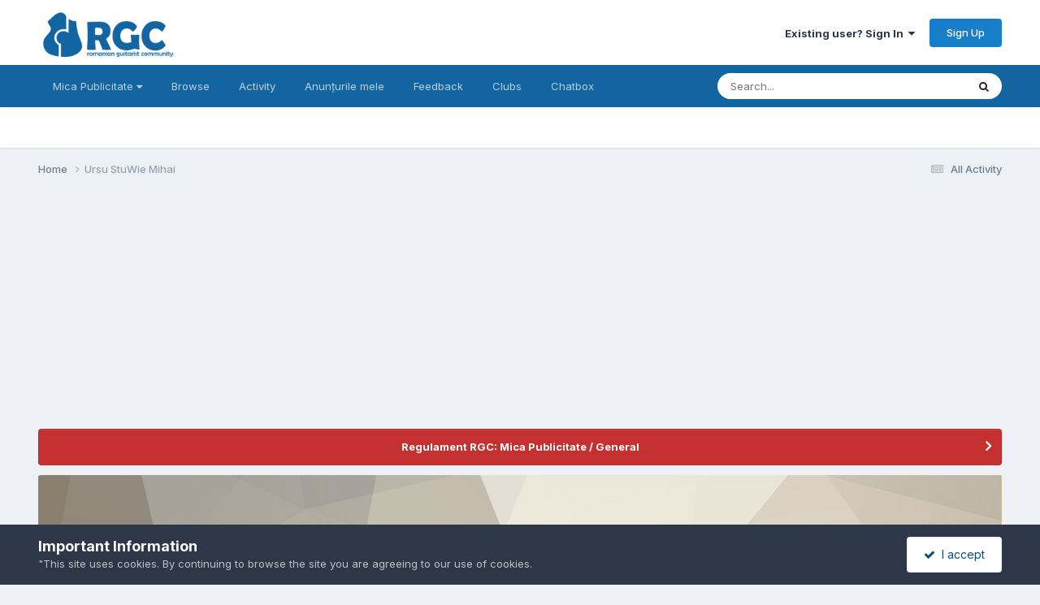

--- FILE ---
content_type: text/html;charset=UTF-8
request_url: https://forums.rgc.ro/profile/20622-ursu-stuwie-mihai/?tab=activity
body_size: 17569
content:
<!DOCTYPE html>
<html lang="en-GB" dir="ltr">
	<head>
		<meta charset="utf-8">
        
		<title>Ursu StuWie Mihai - Romanian Guitarist Community</title>
		
			<script>
  (function(i,s,o,g,r,a,m){i['GoogleAnalyticsObject']=r;i[r]=i[r]||function(){
  (i[r].q=i[r].q||[]).push(arguments)},i[r].l=1*new Date();a=s.createElement(o),
  m=s.getElementsByTagName(o)[0];a.async=1;a.src=g;m.parentNode.insertBefore(a,m)
  })(window,document,'script','//www.google-analytics.com/analytics.js','ga');

  ga('create', 'UA-380425-1', 'rgc.ro');
  ga('send', 'pageview');


</script>
<noscript><p><a href="http://www.trafic.ro/statistici/rgc.ro"><img alt="www.rgc.ro" src="http://log.trafic.ro/cgi-bin/pl.dll?rid=rgc" /></a> <a href="http://www.trafic.ro/">Web analytics</a></p></noscript>
<!--/End async trafic.ro/-->
		
		
		
		

	<meta name="viewport" content="width=device-width, initial-scale=1">


	
	


	<meta name="twitter:card" content="summary" />




	
		
			
				<meta property="og:site_name" content="Romanian Guitarist Community">
			
		
	

	
		
			
				<meta property="og:locale" content="en_GB">
			
		
	


	
		<link rel="canonical" href="https://forums.rgc.ro/profile/20622-ursu-stuwie-mihai/" />
	

<link rel="alternate" type="application/rss+xml" title="RGC Mica Publicitate" href="https://forums.rgc.ro/rss/1-rgc-mica-publicitate.xml/" />



<link rel="manifest" href="https://forums.rgc.ro/manifest.webmanifest/">
<meta name="msapplication-config" content="https://forums.rgc.ro/browserconfig.xml/">
<meta name="msapplication-starturl" content="/">
<meta name="application-name" content="Romanian Guitarist Community">
<meta name="apple-mobile-web-app-title" content="Romanian Guitarist Community">

	<meta name="theme-color" content="#ffffff">










<link rel="preload" href="//forums.rgc.ro/applications/core/interface/font/fontawesome-webfont.woff2?v=4.7.0" as="font" crossorigin="anonymous">
		


	<link rel="preconnect" href="https://fonts.googleapis.com">
	<link rel="preconnect" href="https://fonts.gstatic.com" crossorigin>
	
		<link href="https://fonts.googleapis.com/css2?family=Inter:wght@300;400;500;600;700&display=swap" rel="stylesheet">
	



	<link rel='stylesheet' href='//d3aly50mnaj52q.cloudfront.net/css_built_1/341e4a57816af3ba440d891ca87450ff_framework.css.gz?v=0aad6e1f881731880388' media='all'>

	<link rel='stylesheet' href='//d3aly50mnaj52q.cloudfront.net/css_built_1/05e81b71abe4f22d6eb8d1a929494829_responsive.css.gz?v=0aad6e1f881731880388' media='all'>

	<link rel='stylesheet' href='//d3aly50mnaj52q.cloudfront.net/css_built_1/20446cf2d164adcc029377cb04d43d17_flags.css.gz?v=0aad6e1f881731880388' media='all'>

	<link rel='stylesheet' href='//d3aly50mnaj52q.cloudfront.net/css_built_1/90eb5adf50a8c640f633d47fd7eb1778_core.css.gz?v=0aad6e1f881731880388' media='all'>

	<link rel='stylesheet' href='//d3aly50mnaj52q.cloudfront.net/css_built_1/5a0da001ccc2200dc5625c3f3934497d_core_responsive.css.gz?v=0aad6e1f881731880388' media='all'>

	<link rel='stylesheet' href='//d3aly50mnaj52q.cloudfront.net/css_built_1/ec0c06d47f161faa24112e8cbf0665bc_chatbox.css.gz?v=0aad6e1f881731880388' media='all'>

	<link rel='stylesheet' href='//d3aly50mnaj52q.cloudfront.net/css_built_1/f6c2e70b9ca9bb3683a2629adf2a13b9_feedback.css.gz?v=0aad6e1f881731880388' media='all'>

	<link rel='stylesheet' href='//d3aly50mnaj52q.cloudfront.net/css_built_1/b7d36d85db484b2eecb59e4f0d790d98_neapphtmlplayer.css.gz?v=0aad6e1f881731880388' media='all'>

	<link rel='stylesheet' href='//d3aly50mnaj52q.cloudfront.net/css_built_1/ffdbd8340d5c38a97b780eeb2549bc3f_profiles.css.gz?v=0aad6e1f881731880388' media='all'>

	<link rel='stylesheet' href='//d3aly50mnaj52q.cloudfront.net/css_built_1/f2ef08fd7eaff94a9763df0d2e2aaa1f_streams.css.gz?v=0aad6e1f881731880388' media='all'>

	<link rel='stylesheet' href='//d3aly50mnaj52q.cloudfront.net/css_built_1/9be4fe0d9dd3ee2160f368f53374cd3f_leaderboard.css.gz?v=0aad6e1f881731880388' media='all'>

	<link rel='stylesheet' href='//d3aly50mnaj52q.cloudfront.net/css_built_1/125515e1b6f230e3adf3a20c594b0cea_profiles_responsive.css.gz?v=0aad6e1f881731880388' media='all'>





<link rel='stylesheet' href='//d3aly50mnaj52q.cloudfront.net/css_built_1/258adbb6e4f3e83cd3b355f84e3fa002_custom.css.gz?v=0aad6e1f881731880388' media='all'>




		
		

	</head>
	<body class="ipsApp ipsApp_front ipsJS_none ipsClearfix" data-controller="core.front.core.app"  data-message=""  data-pageapp="core" data-pagelocation="front" data-pagemodule="members" data-pagecontroller="profile" data-pageid="20622"   >
		
        

        

		<a href="#ipsLayout_mainArea" class="ipsHide" title="Go to main content on this page" accesskey="m">Jump to content</a>
		





		<div data-controller="neapphtmlplayer.player"></div><div id="ipsLayout_header" class="ipsClearfix">
			<header>
				<div class="ipsLayout_container">
					


<a href='https://forums.rgc.ro/' id='elLogo' accesskey='1'><img src="//d3aly50mnaj52q.cloudfront.net/monthly_2022_04/logo2.png.a1e09448d0284877ec6a9248cb2d32b8.png" alt='Romanian Guitarist Community'></a>

					
						

	<ul id="elUserNav" class="ipsList_inline cSignedOut ipsResponsive_showDesktop">
		
        
		
        
        
            
            <li id="elSignInLink">
                <a href="https://forums.rgc.ro/login/" data-ipsmenu-closeonclick="false" data-ipsmenu id="elUserSignIn">
                    Existing user? Sign In  <i class="fa fa-caret-down"></i>
                </a>
                
<div id='elUserSignIn_menu' class='ipsMenu ipsMenu_auto ipsHide'>
	<form accept-charset='utf-8' method='post' action='https://forums.rgc.ro/login/'>
		<input type="hidden" name="csrfKey" value="fc7af713fb03d212c9dfe11f75a40073">
		<input type="hidden" name="ref" value="aHR0cHM6Ly9mb3J1bXMucmdjLnJvL3Byb2ZpbGUvMjA2MjItdXJzdS1zdHV3aWUtbWloYWkvP3RhYj1hY3Rpdml0eQ==">
		<div data-role="loginForm">
			
			
			
				<div class='ipsColumns ipsColumns_noSpacing'>
					<div class='ipsColumn ipsColumn_wide' id='elUserSignIn_internal'>
						
<div class="ipsPad ipsForm ipsForm_vertical">
	<h4 class="ipsType_sectionHead">Sign In</h4>
	<br><br>
	<ul class='ipsList_reset'>
		<li class="ipsFieldRow ipsFieldRow_noLabel ipsFieldRow_fullWidth">
			
			
				<input type="text" placeholder="Display Name or Email Address" name="auth" autocomplete="email">
			
		</li>
		<li class="ipsFieldRow ipsFieldRow_noLabel ipsFieldRow_fullWidth">
			<input type="password" placeholder="Password" name="password" autocomplete="current-password">
		</li>
		<li class="ipsFieldRow ipsFieldRow_checkbox ipsClearfix">
			<span class="ipsCustomInput">
				<input type="checkbox" name="remember_me" id="remember_me_checkbox" value="1" checked aria-checked="true">
				<span></span>
			</span>
			<div class="ipsFieldRow_content">
				<label class="ipsFieldRow_label" for="remember_me_checkbox">Remember me</label>
				<span class="ipsFieldRow_desc">Not recommended on shared computers</span>
			</div>
		</li>
		<li class="ipsFieldRow ipsFieldRow_fullWidth">
			<button type="submit" name="_processLogin" value="usernamepassword" class="ipsButton ipsButton_primary ipsButton_small" id="elSignIn_submit">Sign In</button>
			
				<p class="ipsType_right ipsType_small">
					
						<a href='https://forums.rgc.ro/lostpassword/' data-ipsDialog data-ipsDialog-title='Forgot your password?'>
					
					Forgot your password?</a>
				</p>
			
		</li>
	</ul>
</div>
					</div>
					<div class='ipsColumn ipsColumn_wide'>
						<div class='ipsPadding' id='elUserSignIn_external'>
							<div class='ipsAreaBackground_light ipsPadding:half'>
								
								
									<div class='ipsType_center ipsMargin_top:half'>
										

<button type="submit" name="_processLogin" value="2" class='ipsButton ipsButton_verySmall ipsButton_fullWidth ipsSocial ipsSocial_facebook' style="background-color: #3a579a">
	
		<span class='ipsSocial_icon'>
			
				<i class='fa fa-facebook-official'></i>
			
		</span>
		<span class='ipsSocial_text'>Sign in with Facebook</span>
	
</button>
									</div>
								
							</div>
						</div>
					</div>
				</div>
			
		</div>
	</form>
</div>
            </li>
            
        
		
			<li>
				
					<a href="https://forums.rgc.ro/register/" data-ipsdialog data-ipsdialog-size="narrow" data-ipsdialog-title="Sign Up"  id="elRegisterButton" class="ipsButton ipsButton_normal ipsButton_primary">Sign Up</a>
				
			</li>
		
	</ul>

						
<ul class='ipsMobileHamburger ipsList_reset ipsResponsive_hideDesktop'>
	<li data-ipsDrawer data-ipsDrawer-drawerElem='#elMobileDrawer'>
		<a href='#' >
			
			
				
			
			
			
			<i class='fa fa-navicon'></i>
		</a>
	</li>
</ul>
					
				</div>
			</header>
			

	<nav data-controller='core.front.core.navBar' class=' ipsResponsive_showDesktop'>
		<div class='ipsNavBar_primary ipsLayout_container '>
			<ul data-role="primaryNavBar" class='ipsClearfix'>
				


	
		
		
		<li  id='elNavSecondary_17' data-role="navBarItem" data-navApp="core" data-navExt="Menu">
			
			
				<a href="#" id="elNavigation_17" data-ipsMenu data-ipsMenu-appendTo='#elNavSecondary_17' data-ipsMenu-activeClass='ipsNavActive_menu' data-navItem-id="17" >
					Mica Publicitate <i class="fa fa-caret-down"></i><span class='ipsNavBar_active__identifier'></span>
				</a>
				<ul id="elNavigation_17_menu" class="ipsMenu ipsMenu_auto ipsHide">
					

	
		
			
			<li id='elNavigation_41e9b028b5883e96f37ec276e1c0855a' class='ipsMenu_item ipsMenu_subItems'>
				<a href='#'>
					Chitare și alte instrumente cu corzi
				</a>
				<ul id='elNavigation_41e9b028b5883e96f37ec276e1c0855a_menu' class='ipsMenu ipsMenu_auto ipsHide'>
					

	
		
			<li class='ipsMenu_item' >
				<a href='https://forums.rgc.ro/forum/87-chitare-electrice/' >
					Chitare Electrice
				</a>
			</li>
		
	

	
		
			<li class='ipsMenu_item' >
				<a href='https://forums.rgc.ro/forum/89-chitare-electro-acustice/' >
					Chitare electro-acustice
				</a>
			</li>
		
	

	
		
			<li class='ipsMenu_item' >
				<a href='https://forums.rgc.ro/forum/88-chitare-acustice/' >
					Chitare acustice
				</a>
			</li>
		
	

	
		
			<li class='ipsMenu_item' >
				<a href='https://forums.rgc.ro/forum/75-doze/' >
					Doze
				</a>
			</li>
		
	

	
		
			<li class='ipsMenu_item' >
				<a href='https://forums.rgc.ro/forum/85-bass/' >
					Bass
				</a>
			</li>
		
	

	
		
			<li class='ipsMenu_item' >
				<a href='https://forums.rgc.ro/forum/76-accesorii/' >
					Accesorii
				</a>
			</li>
		
	

				</ul>
			</li>
		
	

	
		
			<li class='ipsMenu_item' >
				<a href='https://forums.rgc.ro/forum/70-efecte-si-preamplificatoare/' >
					Efecte si preamplificatoare
				</a>
			</li>
		
	

	
		
			<li class='ipsMenu_item' >
				<a href='https://forums.rgc.ro/forum/71-amplificatoare-boxe-difuzoare/' >
					Amplificatoare, boxe, difuzoare
				</a>
			</li>
		
	

	
		
			<li class='ipsMenu_item' >
				<a href='https://forums.rgc.ro/forum/82-tobe-si-instrumente-de-percutie/' >
					Tobe și instrumente de percuție
				</a>
			</li>
		
	

	
		
			<li class='ipsMenu_item' >
				<a href='https://forums.rgc.ro/forum/83-clape/' >
					Clape
				</a>
			</li>
		
	

	
		
			<li class='ipsMenu_item' >
				<a href='https://forums.rgc.ro/forum/72-echipamente-it-si-de-studio/' >
					Echipamente IT și de studio
				</a>
			</li>
		
	

	
		
			<li class='ipsMenu_item' >
				<a href='https://forums.rgc.ro/forum/94-servicii/' >
					Servicii
				</a>
			</li>
		
	

	
		
			<li class='ipsMenu_item' >
				<a href='https://forums.rgc.ro/forum/79-medita%C8%9Bii/' >
					Meditații
				</a>
			</li>
		
	

	
		
			<li class='ipsMenu_item' >
				<a href='https://forums.rgc.ro/forum/78-s%C3%A3li-de-repeti%C8%9Bii/' >
					Săli de repetiții
				</a>
			</li>
		
	

	
		
			<li class='ipsMenu_item' >
				<a href='https://forums.rgc.ro/forum/86-studiouri/' >
					Studiouri
				</a>
			</li>
		
	

	
		
			<li class='ipsMenu_item' >
				<a href='https://forums.rgc.ro/forum/73-altele-consumabile-miscelanee/' >
					Altele (consumabile, diverse)
				</a>
			</li>
		
	

				</ul>
			
			
		</li>
	
	

	
		
		
		<li  id='elNavSecondary_1' data-role="navBarItem" data-navApp="core" data-navExt="CustomItem">
			
			
				<a href="https://forums.rgc.ro"  data-navItem-id="1" >
					Browse<span class='ipsNavBar_active__identifier'></span>
				</a>
			
			
				<ul class='ipsNavBar_secondary ipsHide' data-role='secondaryNavBar'>
					


	
		
		
		<li  id='elNavSecondary_8' data-role="navBarItem" data-navApp="forums" data-navExt="Forums">
			
			
				<a href="https://forums.rgc.ro"  data-navItem-id="8" >
					Forums<span class='ipsNavBar_active__identifier'></span>
				</a>
			
			
		</li>
	
	

	
	

	
		
		
		<li  id='elNavSecondary_10' data-role="navBarItem" data-navApp="core" data-navExt="StaffDirectory">
			
			
				<a href="https://forums.rgc.ro/staff/"  data-navItem-id="10" >
					Staff<span class='ipsNavBar_active__identifier'></span>
				</a>
			
			
		</li>
	
	

	
		
		
		<li  id='elNavSecondary_11' data-role="navBarItem" data-navApp="core" data-navExt="OnlineUsers">
			
			
				<a href="https://forums.rgc.ro/online/"  data-navItem-id="11" >
					Online Users<span class='ipsNavBar_active__identifier'></span>
				</a>
			
			
		</li>
	
	

					<li class='ipsHide' id='elNavigationMore_1' data-role='navMore'>
						<a href='#' data-ipsMenu data-ipsMenu-appendTo='#elNavigationMore_1' id='elNavigationMore_1_dropdown'>More <i class='fa fa-caret-down'></i></a>
						<ul class='ipsHide ipsMenu ipsMenu_auto' id='elNavigationMore_1_dropdown_menu' data-role='moreDropdown'></ul>
					</li>
				</ul>
			
		</li>
	
	

	
		
		
		<li  id='elNavSecondary_2' data-role="navBarItem" data-navApp="core" data-navExt="CustomItem">
			
			
				<a href="https://forums.rgc.ro/discover/"  data-navItem-id="2" >
					Activity<span class='ipsNavBar_active__identifier'></span>
				</a>
			
			
				<ul class='ipsNavBar_secondary ipsHide' data-role='secondaryNavBar'>
					


	
		
		
		<li  id='elNavSecondary_40' data-role="navBarItem" data-navApp="core" data-navExt="CustomItem">
			
			
				<a href="https://forums.rgc.ro/discover/15/"  data-navItem-id="40" >
					Forum<span class='ipsNavBar_active__identifier'></span>
				</a>
			
			
		</li>
	
	

	
		
		
		<li  id='elNavSecondary_3' data-role="navBarItem" data-navApp="core" data-navExt="AllActivity">
			
			
				<a href="https://forums.rgc.ro/discover/"  data-navItem-id="3" >
					All Activity<span class='ipsNavBar_active__identifier'></span>
				</a>
			
			
		</li>
	
	

	
	

	
	

	
	

	
	

	
		
		
		<li  id='elNavSecondary_7' data-role="navBarItem" data-navApp="core" data-navExt="Search">
			
			
				<a href="https://forums.rgc.ro/search/"  data-navItem-id="7" >
					Search<span class='ipsNavBar_active__identifier'></span>
				</a>
			
			
		</li>
	
	

					<li class='ipsHide' id='elNavigationMore_2' data-role='navMore'>
						<a href='#' data-ipsMenu data-ipsMenu-appendTo='#elNavigationMore_2' id='elNavigationMore_2_dropdown'>More <i class='fa fa-caret-down'></i></a>
						<ul class='ipsHide ipsMenu ipsMenu_auto' id='elNavigationMore_2_dropdown_menu' data-role='moreDropdown'></ul>
					</li>
				</ul>
			
		</li>
	
	

	
		
		
		<li  id='elNavSecondary_39' data-role="navBarItem" data-navApp="core" data-navExt="YourActivityStreamsItem">
			
			
				<a href="https://forums.rgc.ro/discover/10/"  data-navItem-id="39" >
					Anunțurile mele<span class='ipsNavBar_active__identifier'></span>
				</a>
			
			
		</li>
	
	

	
		
		
		<li  id='elNavSecondary_15' data-role="navBarItem" data-navApp="feedback" data-navExt="Feedback">
			
			
				<a href="https://forums.rgc.ro/feedback/"  data-navItem-id="15" >
					Feedback<span class='ipsNavBar_active__identifier'></span>
				</a>
			
			
		</li>
	
	

	
	

	
		
		
		<li  id='elNavSecondary_42' data-role="navBarItem" data-navApp="core" data-navExt="Clubs">
			
			
				<a href="https://forums.rgc.ro/clubs/"  data-navItem-id="42" >
					Clubs<span class='ipsNavBar_active__identifier'></span>
				</a>
			
			
		</li>
	
	

	
		
		
		<li  id='elNavSecondary_44' data-role="navBarItem" data-navApp="bimchatbox" data-navExt="Chatbox">
			
			
				<a href="https://forums.rgc.ro/bimchatbox/"  data-navItem-id="44" >
					Chatbox<span class='ipsNavBar_active__identifier'></span>
				</a>
			
			
		</li>
	
	

				<li class='ipsHide' id='elNavigationMore' data-role='navMore'>
					<a href='#' data-ipsMenu data-ipsMenu-appendTo='#elNavigationMore' id='elNavigationMore_dropdown'>More</a>
					<ul class='ipsNavBar_secondary ipsHide' data-role='secondaryNavBar'>
						<li class='ipsHide' id='elNavigationMore_more' data-role='navMore'>
							<a href='#' data-ipsMenu data-ipsMenu-appendTo='#elNavigationMore_more' id='elNavigationMore_more_dropdown'>More <i class='fa fa-caret-down'></i></a>
							<ul class='ipsHide ipsMenu ipsMenu_auto' id='elNavigationMore_more_dropdown_menu' data-role='moreDropdown'></ul>
						</li>
					</ul>
				</li>
			</ul>
			

	<div id="elSearchWrapper">
		<div id='elSearch' data-controller="core.front.core.quickSearch">
			<form accept-charset='utf-8' action='//forums.rgc.ro/search/?do=quicksearch' method='post'>
                <input type='search' id='elSearchField' placeholder='Search...' name='q' autocomplete='off' aria-label='Search'>
                <details class='cSearchFilter'>
                    <summary class='cSearchFilter__text'></summary>
                    <ul class='cSearchFilter__menu'>
                        
                        <li><label><input type="radio" name="type" value="all"  checked><span class='cSearchFilter__menuText'>Everywhere</span></label></li>
                        
                        
                            <li><label><input type="radio" name="type" value="forums_topic"><span class='cSearchFilter__menuText'>Topics</span></label></li>
                        
                            <li><label><input type="radio" name="type" value="core_members"><span class='cSearchFilter__menuText'>Members</span></label></li>
                        
                    </ul>
                </details>
				<button class='cSearchSubmit' type="submit" aria-label='Search'><i class="fa fa-search"></i></button>
			</form>
		</div>
	</div>

		</div>
	</nav>

			
<ul id='elMobileNav' class='ipsResponsive_hideDesktop' data-controller='core.front.core.mobileNav'>
	
		
			<li id='elMobileBreadcrumb'>
				<a href='https://forums.rgc.ro/'>
					<span>Home</span>
				</a>
			</li>
		
	
	
	
	<li >
		<a data-action="defaultStream" href='https://forums.rgc.ro/discover/'><i class="fa fa-newspaper-o" aria-hidden="true"></i></a>
	</li>

	

	
		<li class='ipsJS_show'>
			<a href='https://forums.rgc.ro/search/'><i class='fa fa-search'></i></a>
		</li>
	
</ul>
		</div>
		<main id="ipsLayout_body" class="ipsLayout_container">
			<div id="ipsLayout_contentArea">
				<div id="ipsLayout_contentWrapper">
					
<nav class='ipsBreadcrumb ipsBreadcrumb_top ipsFaded_withHover'>
	

	<ul class='ipsList_inline ipsPos_right'>
		
		<li >
			<a data-action="defaultStream" class='ipsType_light '  href='https://forums.rgc.ro/discover/'><i class="fa fa-newspaper-o" aria-hidden="true"></i> <span>All Activity</span></a>
		</li>
		
	</ul>

	<ul data-role="breadcrumbList">
		<li>
			<a title="Home" href='https://forums.rgc.ro/'>
				<span>Home <i class='fa fa-angle-right'></i></span>
			</a>
		</li>
		
		
			<li>
				
					<a href='https://forums.rgc.ro/profile/20622-ursu-stuwie-mihai/'>
						<span>Ursu StuWie Mihai </span>
					</a>
				
			</li>
		
	</ul>
</nav>
					
					<div id="ipsLayout_mainArea">
						<script async src="//pagead2.googlesyndication.com/pagead/js/adsbygoogle.js"></script>
<!-- Header footer -->
<ins class="adsbygoogle"
     style="display:block"
     data-ad-client="ca-pub-6420068141711817"
     data-ad-slot="1785517943"
     data-ad-format="auto"
     data-full-width-responsive="true"></ins>
<script>
(adsbygoogle = window.adsbygoogle || []).push({});
</script>
						
						
						

	


	<div class='cAnnouncementsContent'>
		
		<div class='cAnnouncementContentTop ipsAnnouncement ipsMessage_error ipsType_center'>
            
			<a href='https://forums.rgc.ro/announcement/18-regulament-rgc-mica-publicitate-general/' data-ipsDialog data-ipsDialog-title="Regulament RGC: Mica Publicitate / General">Regulament RGC: Mica Publicitate / General</a>
            
		</div>
		
	</div>



						

<!-- When altering this template be sure to also check for similar in the hovercard -->
<div data-controller="core.front.profile.main">
	

<header data-role="profileHeader">
    <div class="ipsPageHead_special " id="elProfileHeader" data-controller="core.global.core.coverPhoto" data-url="https://forums.rgc.ro/profile/20622-ursu-stuwie-mihai/?csrfKey=fc7af713fb03d212c9dfe11f75a40073" data-coveroffset="0">
        
        <div class="ipsCoverPhoto_container" style="background-color: hsl(-320, 100%, 80% )">
            <img src="//d3aly50mnaj52q.cloudfront.net/set_resources_1/84c1e40ea0e759e3f1505eb1788ddf3c_pattern.png" class="ipsCoverPhoto_photo" data-action="toggleCoverPhoto" alt="">
        </div>
        
        
        <div class="ipsColumns ipsColumns_collapsePhone" data-hideoncoveredit>
            <div class="ipsColumn ipsColumn_fixed ipsColumn_narrow ipsPos_center" id="elProfilePhoto">
                
                <a href="//d3aly50mnaj52q.cloudfront.net/monthly_2019_12/imported-photo-20622.jpeg.0aab46d7a0fa71874b26a9eb464a1ae5.jpeg" data-ipslightbox class="ipsUserPhoto ipsUserPhoto_xlarge">
                    <img src="//d3aly50mnaj52q.cloudfront.net/monthly_2019_12/imported-photo-20622.thumb.jpeg.3ff2ca940ec4baecd13da4fd60965b1b.jpeg" alt="">
                </a>
                
                
            </div>
            <div class="ipsColumn ipsColumn_fluid">
                <div class="ipsPos_left ipsPad cProfileHeader_name ipsType_normal">
                    <h1 class="ipsType_reset ipsPageHead_barText">
                        Ursu StuWie Mihai

                        
                        
                    </h1>
                    <span>
						<span class="ipsPageHead_barText">
					
						<span class="ipsPageHead_barText"><span style='color:#'>Newcomers</span></span>
					</span>

					</span>
                </div>
                
                <ul class="ipsList_inline ipsPad ipsResponsive_hidePhone ipsResponsive_block ipsPos_left">
                    
                    <li>

<div data-followApp='core' data-followArea='member' data-followID='20622'  data-controller='core.front.core.followButton'>
	
		

	
</div></li>
                    
                    
                </ul>
                
            </div>
        </div>
    </div>

    <div class="ipsGrid ipsAreaBackground ipsPad ipsResponsive_showPhone ipsResponsive_block">
        
        
        

        
        
        <div data-role="switchView" class="ipsGrid_span12">
            <div data-action="goToProfile" data-type="phone" class="ipsHide">
                <a href="https://forums.rgc.ro/profile/20622-ursu-stuwie-mihai/" class="ipsButton ipsButton_veryLight ipsButton_small ipsButton_fullWidth" title="Ursu StuWie Mihai's Profile"><i class="fa fa-user"></i></a>
            </div>
            <div data-action="browseContent" data-type="phone" class="">
                <a href="https://forums.rgc.ro/profile/20622-ursu-stuwie-mihai/content/" rel="nofollow" class="ipsButton ipsButton_veryLight ipsButton_small ipsButton_fullWidth" title="Ursu StuWie Mihai's Content"><i class="fa fa-newspaper-o"></i></a>
            </div>
        </div>
    </div>

    <div id="elProfileStats" class="ipsClearfix sm:ipsPadding ipsResponsive_pull">
        <div data-role="switchView" class="ipsResponsive_hidePhone ipsPos_right">
            <a href="https://forums.rgc.ro/profile/20622-ursu-stuwie-mihai/" class="ipsButton ipsButton_veryLight ipsButton_small ipsPos_right ipsHide" data-action="goToProfile" data-type="full" title="Ursu StuWie Mihai's Profile"><i class="fa fa-user"></i> <span class="ipsResponsive_showDesktop ipsResponsive_inline"> View Profile</span></a>
            <a href="https://forums.rgc.ro/profile/20622-ursu-stuwie-mihai/content/" rel="nofollow" class="ipsButton ipsButton_veryLight ipsButton_small ipsPos_right " data-action="browseContent" data-type="full" title="Ursu StuWie Mihai's Content"><i class="fa fa-newspaper-o"></i> <span class="ipsResponsive_showDesktop ipsResponsive_inline"> See their activity</span></a>
        </div>
        <ul class="ipsList_reset ipsFlex ipsFlex-ai:center ipsFlex-fw:wrap ipsPos_left ipsResponsive_noFloat">
            <li>
                <h4 class="ipsType_minorHeading">Posts</h4>
                8
            </li>
            <li>
                <h4 class="ipsType_minorHeading">Joined</h4>
                <time datetime='2012-03-13T19:07:02Z' title='03/13/12 19:07' data-short='13 yr'>March 13, 2012</time>
            </li>
            
            <li>
                <h4 class="ipsType_minorHeading">Last visited</h4>
                <span>
					
                    <time datetime='2021-08-13T21:10:20Z' title='08/13/21 21:10' data-short='4 yr'>August 13, 2021</time>
				</span>
            </li>
            
            
        </ul>
    </div>
</header>

	<div data-role="profileContent" class="ipsSpacer_top">

		<div class="ipsColumns ipsColumns_collapseTablet" data-controller="core.front.profile.body">
			<div class="ipsColumn ipsColumn_fixed ipsColumn_veryWide" id="elProfileInfoColumn">
				<div class="ipsPadding ipsBox ipsResponsive_pull">
					
					
						

						
					

					
					
					
                        
                    
					
						<div class="ipsWidget ipsWidget_vertical cProfileSidebarBlock ipsBox ipsBox--child ipsSpacer_bottom" id="elFollowers" data-feedid="member-20622" data-controller="core.front.profile.followers">
							

<h2 class='ipsWidget_title ipsType_reset'>
	
	1 Follower
</h2>
<div class='ipsWidget_inner'>
	
		<ul class='ipsGrid ipsSpacer_top'>
			
				
					<li class='ipsGrid_span3 ipsType_center ' data-ipsTooltip title='VatafuGabriel000'>


	<a href="https://forums.rgc.ro/profile/40409-vatafugabriel000/" rel="nofollow"  class="ipsUserPhoto ipsUserPhoto_mini" title="Go to VatafuGabriel000's profile">
		<img src='data:image/svg+xml,%3Csvg%20xmlns%3D%22http%3A%2F%2Fwww.w3.org%2F2000%2Fsvg%22%20viewBox%3D%220%200%201024%201024%22%20style%3D%22background%3A%236289c4%22%3E%3Cg%3E%3Ctext%20text-anchor%3D%22middle%22%20dy%3D%22.35em%22%20x%3D%22512%22%20y%3D%22512%22%20fill%3D%22%23ffffff%22%20font-size%3D%22700%22%20font-family%3D%22-apple-system%2C%20BlinkMacSystemFont%2C%20Roboto%2C%20Helvetica%2C%20Arial%2C%20sans-serif%22%3EV%3C%2Ftext%3E%3C%2Fg%3E%3C%2Fsvg%3E' alt='VatafuGabriel000' loading="lazy">
	</a>
</li>
				
			
		</ul>
	
</div>

						</div>
	 				
	 				
					
						
						<div class="ipsWidget ipsWidget_vertical cProfileSidebarBlock ipsBox ipsBox--child ipsSpacer_bottom" data-location="customFields">
							
                                <h2 class="ipsWidget_title ipsType_reset">Profile Information</h2>
                            
                            <div class="ipsWidget_inner ipsPad">
								<ul class="ipsDataList ipsDataList_reducedSpacing cProfileFields">
									
									
										<li class="ipsDataItem ipsType_break">
											
												<span class="ipsDataItem_generic ipsDataItem_size3 ipsType_break"><strong>Location</strong></span>
												<div class="ipsDataItem_generic"><div class="ipsType_break ipsContained">Constanta</div></div>
											
										</li>
									
									
								</ul>
							</div>
						</div>
						
					
						
						<div class="ipsWidget ipsWidget_vertical cProfileSidebarBlock ipsBox ipsBox--child ipsSpacer_bottom" data-location="customFields">
							
                                <h2 class="ipsWidget_title ipsType_reset">Other Information</h2>
                            
                            <div class="ipsWidget_inner ipsPad">
								<ul class="ipsDataList ipsDataList_reducedSpacing cProfileFields">
									
									
										<li class="ipsDataItem ipsType_break">
											
												<span class="ipsDataItem_generic ipsDataItem_size3 ipsType_break"><strong>Band</strong></span>
												<div class="ipsDataItem_generic"><div class="ipsType_break ipsContained">3SudEst / CROSSOVER</div></div>
											
										</li>
									
									
								</ul>
							</div>
						</div>
						
					
					
					
						<div class="ipsWidget ipsWidget_vertical cProfileSidebarBlock ipsBox ipsBox--child ipsSpacer_bottom" data-controller="core.front.profile.toggleBlock">
							


	
	<h2 class='ipsWidget_title ipsType_reset'>
		

		Recent Profile Visitors
	</h2>
	<div class='ipsWidget_inner ipsPad'>
		<span class='ipsType_light'>
			4355 profile views
		</span>
		
			<ul class='ipsDataList ipsDataList_reducedSpacing ipsSpacer_top'>
			
				<li class='ipsDataItem'>
					<div class='ipsType_center ipsDataItem_icon'>
						


	<a href="https://forums.rgc.ro/profile/40409-vatafugabriel000/" rel="nofollow" data-ipsHover data-ipsHover-width="370" data-ipsHover-target="https://forums.rgc.ro/profile/40409-vatafugabriel000/?do=hovercard" class="ipsUserPhoto ipsUserPhoto_tiny" title="Go to VatafuGabriel000's profile">
		<img src='data:image/svg+xml,%3Csvg%20xmlns%3D%22http%3A%2F%2Fwww.w3.org%2F2000%2Fsvg%22%20viewBox%3D%220%200%201024%201024%22%20style%3D%22background%3A%236289c4%22%3E%3Cg%3E%3Ctext%20text-anchor%3D%22middle%22%20dy%3D%22.35em%22%20x%3D%22512%22%20y%3D%22512%22%20fill%3D%22%23ffffff%22%20font-size%3D%22700%22%20font-family%3D%22-apple-system%2C%20BlinkMacSystemFont%2C%20Roboto%2C%20Helvetica%2C%20Arial%2C%20sans-serif%22%3EV%3C%2Ftext%3E%3C%2Fg%3E%3C%2Fsvg%3E' alt='VatafuGabriel000' loading="lazy">
	</a>

					</div>
					<div class='ipsDataItem_main'>
						<h3 class='ipsDataItem_title'>


<a href='https://forums.rgc.ro/profile/40409-vatafugabriel000/' rel="nofollow" data-ipsHover data-ipsHover-width='370' data-ipsHover-target='https://forums.rgc.ro/profile/40409-vatafugabriel000/?do=hovercard&amp;referrer=https%253A%252F%252Fforums.rgc.ro%252Fprofile%252F20622-ursu-stuwie-mihai%252F%253Ftab%253Dactivity' title="Go to VatafuGabriel000's profile" class="ipsType_break">VatafuGabriel000</a></h3>
						<p class='ipsDataItem_meta ipsType_light'><time datetime='2023-07-02T15:18:38Z' title='07/02/23 15:18' data-short='2 yr'>July 2, 2023</time></p>
					</div>
				</li>
			
				<li class='ipsDataItem'>
					<div class='ipsType_center ipsDataItem_icon'>
						


	<a href="https://forums.rgc.ro/profile/1892-masterkilla/" rel="nofollow" data-ipsHover data-ipsHover-width="370" data-ipsHover-target="https://forums.rgc.ro/profile/1892-masterkilla/?do=hovercard" class="ipsUserPhoto ipsUserPhoto_tiny" title="Go to MasterKilla's profile">
		<img src='//d3aly50mnaj52q.cloudfront.net/monthly_2020_06/imported-photo-1892.thumb.jpeg.e5cfc55bf10d0ce3707cb13b8afe5b08.jpeg' alt='MasterKilla' loading="lazy">
	</a>

					</div>
					<div class='ipsDataItem_main'>
						<h3 class='ipsDataItem_title'>


<a href='https://forums.rgc.ro/profile/1892-masterkilla/' rel="nofollow" data-ipsHover data-ipsHover-width='370' data-ipsHover-target='https://forums.rgc.ro/profile/1892-masterkilla/?do=hovercard&amp;referrer=https%253A%252F%252Fforums.rgc.ro%252Fprofile%252F20622-ursu-stuwie-mihai%252F%253Ftab%253Dactivity' title="Go to MasterKilla's profile" class="ipsType_break">MasterKilla</a></h3>
						<p class='ipsDataItem_meta ipsType_light'><time datetime='2022-12-22T16:27:54Z' title='12/22/22 16:27' data-short='2 yr'>December 22, 2022</time></p>
					</div>
				</li>
			
				<li class='ipsDataItem'>
					<div class='ipsType_center ipsDataItem_icon'>
						


	<a href="https://forums.rgc.ro/profile/33774-rooffly/" rel="nofollow" data-ipsHover data-ipsHover-width="370" data-ipsHover-target="https://forums.rgc.ro/profile/33774-rooffly/?do=hovercard" class="ipsUserPhoto ipsUserPhoto_tiny" title="Go to rooffly's profile">
		<img src='//d3aly50mnaj52q.cloudfront.net/monthly_2021_08/90195879-4ef5-4424-ab9b-b1f1a9e9743a.thumb.jpg.6f109d04c04279375c6af9b56366cc95.jpg' alt='rooffly' loading="lazy">
	</a>

					</div>
					<div class='ipsDataItem_main'>
						<h3 class='ipsDataItem_title'>


<a href='https://forums.rgc.ro/profile/33774-rooffly/' rel="nofollow" data-ipsHover data-ipsHover-width='370' data-ipsHover-target='https://forums.rgc.ro/profile/33774-rooffly/?do=hovercard&amp;referrer=https%253A%252F%252Fforums.rgc.ro%252Fprofile%252F20622-ursu-stuwie-mihai%252F%253Ftab%253Dactivity' title="Go to rooffly's profile" class="ipsType_break">rooffly</a></h3>
						<p class='ipsDataItem_meta ipsType_light'><time datetime='2021-09-18T09:08:13Z' title='09/18/21 09:08' data-short='4 yr'>September 18, 2021</time></p>
					</div>
				</li>
			
				<li class='ipsDataItem'>
					<div class='ipsType_center ipsDataItem_icon'>
						


	<a href="https://forums.rgc.ro/profile/38690-legohair/" rel="nofollow" data-ipsHover data-ipsHover-width="370" data-ipsHover-target="https://forums.rgc.ro/profile/38690-legohair/?do=hovercard" class="ipsUserPhoto ipsUserPhoto_tiny" title="Go to legohair's profile">
		<img src='//d3aly50mnaj52q.cloudfront.net/monthly_2020_01/imported-photo-38690.thumb.jpeg.e8f7bed53834823423b46e3e78268bf0.jpeg' alt='legohair' loading="lazy">
	</a>

					</div>
					<div class='ipsDataItem_main'>
						<h3 class='ipsDataItem_title'>


<a href='https://forums.rgc.ro/profile/38690-legohair/' rel="nofollow" data-ipsHover data-ipsHover-width='370' data-ipsHover-target='https://forums.rgc.ro/profile/38690-legohair/?do=hovercard&amp;referrer=https%253A%252F%252Fforums.rgc.ro%252Fprofile%252F20622-ursu-stuwie-mihai%252F%253Ftab%253Dactivity' title="Go to legohair's profile" class="ipsType_break">legohair</a></h3>
						<p class='ipsDataItem_meta ipsType_light'><time datetime='2020-01-05T17:07:17Z' title='01/05/20 17:07' data-short='5 yr'>January 5, 2020</time></p>
					</div>
				</li>
			
				<li class='ipsDataItem'>
					<div class='ipsType_center ipsDataItem_icon'>
						


	<a href="https://forums.rgc.ro/profile/6598-laurentiu-manole/" rel="nofollow" data-ipsHover data-ipsHover-width="370" data-ipsHover-target="https://forums.rgc.ro/profile/6598-laurentiu-manole/?do=hovercard" class="ipsUserPhoto ipsUserPhoto_tiny" title="Go to Laurentiu Manole's profile">
		<img src='data:image/svg+xml,%3Csvg%20xmlns%3D%22http%3A%2F%2Fwww.w3.org%2F2000%2Fsvg%22%20viewBox%3D%220%200%201024%201024%22%20style%3D%22background%3A%23c3c462%22%3E%3Cg%3E%3Ctext%20text-anchor%3D%22middle%22%20dy%3D%22.35em%22%20x%3D%22512%22%20y%3D%22512%22%20fill%3D%22%23ffffff%22%20font-size%3D%22700%22%20font-family%3D%22-apple-system%2C%20BlinkMacSystemFont%2C%20Roboto%2C%20Helvetica%2C%20Arial%2C%20sans-serif%22%3EL%3C%2Ftext%3E%3C%2Fg%3E%3C%2Fsvg%3E' alt='Laurentiu Manole' loading="lazy">
	</a>

					</div>
					<div class='ipsDataItem_main'>
						<h3 class='ipsDataItem_title'>


<a href='https://forums.rgc.ro/profile/6598-laurentiu-manole/' rel="nofollow" data-ipsHover data-ipsHover-width='370' data-ipsHover-target='https://forums.rgc.ro/profile/6598-laurentiu-manole/?do=hovercard&amp;referrer=https%253A%252F%252Fforums.rgc.ro%252Fprofile%252F20622-ursu-stuwie-mihai%252F%253Ftab%253Dactivity' title="Go to Laurentiu Manole's profile" class="ipsType_break">Laurentiu Manole</a></h3>
						<p class='ipsDataItem_meta ipsType_light'><time datetime='2017-09-07T11:31:17Z' title='09/07/17 11:31' data-short='8 yr'>September 7, 2017</time></p>
					</div>
				</li>
			
				<li class='ipsDataItem'>
					<div class='ipsType_center ipsDataItem_icon'>
						


	<a href="https://forums.rgc.ro/profile/18578-ponticus/" rel="nofollow" data-ipsHover data-ipsHover-width="370" data-ipsHover-target="https://forums.rgc.ro/profile/18578-ponticus/?do=hovercard" class="ipsUserPhoto ipsUserPhoto_tiny" title="Go to Ponticus's profile">
		<img src='data:image/svg+xml,%3Csvg%20xmlns%3D%22http%3A%2F%2Fwww.w3.org%2F2000%2Fsvg%22%20viewBox%3D%220%200%201024%201024%22%20style%3D%22background%3A%23c4628a%22%3E%3Cg%3E%3Ctext%20text-anchor%3D%22middle%22%20dy%3D%22.35em%22%20x%3D%22512%22%20y%3D%22512%22%20fill%3D%22%23ffffff%22%20font-size%3D%22700%22%20font-family%3D%22-apple-system%2C%20BlinkMacSystemFont%2C%20Roboto%2C%20Helvetica%2C%20Arial%2C%20sans-serif%22%3EP%3C%2Ftext%3E%3C%2Fg%3E%3C%2Fsvg%3E' alt='Ponticus' loading="lazy">
	</a>

					</div>
					<div class='ipsDataItem_main'>
						<h3 class='ipsDataItem_title'>


<a href='https://forums.rgc.ro/profile/18578-ponticus/' rel="nofollow" data-ipsHover data-ipsHover-width='370' data-ipsHover-target='https://forums.rgc.ro/profile/18578-ponticus/?do=hovercard&amp;referrer=https%253A%252F%252Fforums.rgc.ro%252Fprofile%252F20622-ursu-stuwie-mihai%252F%253Ftab%253Dactivity' title="Go to Ponticus's profile" class="ipsType_break">Ponticus</a></h3>
						<p class='ipsDataItem_meta ipsType_light'><time datetime='2017-06-13T16:35:13Z' title='06/13/17 16:35' data-short='8 yr'>June 13, 2017</time></p>
					</div>
				</li>
			
			</ul>
		
	</div>

		
						</div>
					
				</div>

			</div>
			<section class="ipsColumn ipsColumn_fluid">
				
					<div class="ipsWidget ipsBox ipsMargin_bottom">
						<h2 class="ipsWidget_title ipsType_reset ipsFlex ipsFlex-ai:center ipsFlex-jc:between">
							<span>
								
									Ursu StuWie Mihai's Achievements
								
							</span>
						</h2>
						<div class="ipsWidget_inner ipsPadding_horizontal ipsPadding_vertical:half ipsType_center cProfileAchievements">
							
								<div class="ipsFlex ipsFlex-fd:column ipsFlex-ai:center ipsPadding_vertical:half">
									
<img src='//d3aly50mnaj52q.cloudfront.net/monthly_2022_04/1_Newbie.svg' loading="lazy" alt="Newbie" class="ipsDimension:4" data-ipsTooltip title="Rank: Newbie (1/14)">
									<h3 class="ipsType_reset ipsType_unbold ipsType_medium ipsType_light ipsMargin_top:half">
                                        Newbie (1/14)
									</h3>
								</div>
							
							
									
								
							
							
								
									<div class="ipsPadding_vertical:half">
								
										<p class="ipsType_reset cProfileRepScore cProfileRepScore_neutral ipsRadius:full ipsDimension_height:4 ipsDimension_minWidth:4 ipsPadding_horizontal:half ipsType_large ipsFlex-inline ipsFlex-ai:center ipsFlex-jc:center" data-ipstooltip title="Neutral" >1</p>
										<h3 class="ipsType_reset ipsType_unbold ipsType_medium ipsType_light ipsMargin_top:half">
											Reputation
										</h3>
								
									</div>
								
							
							
						</div>
					</div>
				

				<div class="ipsBox ipsResponsive_pull">
					

<div id='elProfileTabs_content' class='ipsTabs_panels ipsPadding ipsAreaBackground_reset'>
	
		
			<div id="ipsTabs_elProfileTabs_elProfileTab_activity_panel" class='ipsTabs_panel ipsAreaBackground_reset'>
				
<div data-controller="core.front.statuses.statusFeed">
	
	
		<ol class='ipsStream ipsList_reset' data-role='activityStream' id='elProfileActivityOverview'>
			
				
<li class='ipsStreamItem ipsStreamItem_expanded ipsStreamItem_actionBlock' data-role="activityItem" data-timestamp='1688311219'>
	<div class='ipsStreamItem_container'>
		<div class='ipsStreamItem_action ipsType_blendLinks ipsType_light ipsType_break ipsFlex ipsFlex-ai:center'>
			
			<div class='ipsFlex-flex:11'>
				<span class='ipsMargin_right'>


<a href='https://forums.rgc.ro/profile/40409-vatafugabriel000/' rel="nofollow" data-ipsHover data-ipsHover-width='370' data-ipsHover-target='https://forums.rgc.ro/profile/40409-vatafugabriel000/?do=hovercard&amp;referrer=https%253A%252F%252Fforums.rgc.ro%252Fprofile%252F20622-ursu-stuwie-mihai%252F%253Ftab%253Dactivity' title="Go to VatafuGabriel000's profile" class="ipsType_break">VatafuGabriel000</a> started following 


<a href='https://forums.rgc.ro/profile/20622-ursu-stuwie-mihai/' rel="nofollow" data-ipsHover data-ipsHover-width='370' data-ipsHover-target='https://forums.rgc.ro/profile/20622-ursu-stuwie-mihai/?do=hovercard&amp;referrer=https%253A%252F%252Fforums.rgc.ro%252Fprofile%252F20622-ursu-stuwie-mihai%252F%253Ftab%253Dactivity' title="Go to Ursu StuWie Mihai's profile" class="ipsType_break">Ursu StuWie Mihai</a></span> <span class='ipsType_light'><time datetime='2023-07-02T15:20:19Z' title='07/02/23 15:20' data-short='2 yr'>July 2, 2023</time></span>
			</div>
		</div>
	</div>
</li>

			
				

<li class='ipsStreamItem ipsStreamItem_contentBlock ipsStreamItem_expanded ipsAreaBackground_reset ipsPad  ' data-role='activityItem' data-timestamp='1628887327'>
	<div class='ipsStreamItem_container ipsClearfix'>
		
			
			<div class='ipsStreamItem_header ipsPhotoPanel ipsPhotoPanel_mini'>
				
					<span class='ipsStreamItem_contentType' data-ipsTooltip title='Topic'><i class='fa fa-comments'></i></span>
				
				

	<a href="https://forums.rgc.ro/profile/20622-ursu-stuwie-mihai/" rel="nofollow" data-ipsHover data-ipsHover-target="https://forums.rgc.ro/profile/20622-ursu-stuwie-mihai/?do=hovercard" class="ipsUserPhoto ipsUserPhoto_mini" title="Go to Ursu StuWie Mihai's profile">
		<img src='//d3aly50mnaj52q.cloudfront.net/monthly_2019_12/imported-photo-20622.thumb.jpeg.3ff2ca940ec4baecd13da4fd60965b1b.jpeg' alt='Ursu StuWie Mihai' loading="lazy">
	</a>

				<div class=''>
					
					<h2 class='ipsType_reset ipsStreamItem_title ipsContained_container '>
						
						
								<span>

	<a href="https://forums.rgc.ro/tags/%C3%AEnchiriez/" title="Find other content tagged with 'închiriez'" class='ipsTag_prefix' rel="tag" data-tag-label='închiriez'><span>închiriez</span></a>
</span>
						
						<span class='ipsType_break ipsContained'>
							<a href='https://forums.rgc.ro/topic/139883-studio-si-sala-de-repetitie-constanta/?do=findComment&amp;comment=1052392' data-linkType="link" data-searchable> studio si sala de repetitie CONSTANTA</a>
						</span>
						
					</h2>
					
						<p class='ipsType_reset ipsStreamItem_status ipsType_blendLinks'>
							
<a href='https://forums.rgc.ro/profile/20622-ursu-stuwie-mihai/' rel="nofollow" data-ipsHover data-ipsHover-width="370" data-ipsHover-target='https://forums.rgc.ro/profile/20622-ursu-stuwie-mihai/?do=hovercard' title="Go to Ursu StuWie Mihai's profile" class="ipsType_break">Ursu StuWie Mihai</a> posted a topic in  <a href='https://forums.rgc.ro/forum/78-s%C4%83li-de-repeti%C8%9Bii/'>Săli de repetiții</a>
						</p>
					
					
						
					
				</div>
			</div>
			
				<div class='ipsStreamItem_snippet ipsType_break'>
					
					 	

	<div class='ipsType_richText ipsContained ipsType_medium'>
		<div data-ipsTruncate data-ipsTruncate-type='remove' data-ipsTruncate-size='3 lines' data-ipsTruncate-watch='false'>
			2 sali de repetitie cu acustica foarte buna, echipate cu amplificatoare de chitara pe lampi Marshall, tobe DW collectors, amplificatoare de bass Fender , microfoane Beta 58A, mixere digitale Midas , PA (boxe active) pentru voci si clape.
 


	 
 


	pret 10lei de pers / ora de repetitie
 


	 
 


	contact: 0721464655 FB Crossover Sound Studio
		</div>
	</div>


					
				</div>
				<ul class='ipsList_inline ipsStreamItem_meta ipsGap:1'>
					<li class='ipsType_light ipsType_medium'>
						
						<i class='fa fa-clock-o'></i> <time datetime='2021-08-13T20:42:07Z' title='08/13/21 20:42' data-short='4 yr'>August 13, 2021</time>
						
					</li>
					
					
					
				</ul>
			
		
	</div>
</li>
			
				
<li class='ipsStreamItem ipsStreamItem_expanded ipsStreamItem_actionBlock' data-role="activityItem" data-timestamp='1577337396'>
	<div class='ipsStreamItem_container'>
		<div class='ipsStreamItem_action ipsType_blendLinks ipsType_light ipsType_break ipsFlex ipsFlex-ai:center'>
			
				<div class='ipsFlex-flex:00 ipsMargin_right:half'>
					

	<a href="https://forums.rgc.ro/profile/20622-ursu-stuwie-mihai/" rel="nofollow" data-ipsHover data-ipsHover-target="https://forums.rgc.ro/profile/20622-ursu-stuwie-mihai/?do=hovercard" class="ipsUserPhoto ipsUserPhoto_tiny" title="Go to Ursu StuWie Mihai's profile">
		<img src='//d3aly50mnaj52q.cloudfront.net/monthly_2019_12/imported-photo-20622.thumb.jpeg.3ff2ca940ec4baecd13da4fd60965b1b.jpeg' alt='Ursu StuWie Mihai' loading="lazy">
	</a>

				</div>
			
			<div class='ipsFlex-flex:11'>
				<span class='ipsMargin_right'>
<a href='https://forums.rgc.ro/profile/20622-ursu-stuwie-mihai/' rel="nofollow" data-ipsHover data-ipsHover-width="370" data-ipsHover-target='https://forums.rgc.ro/profile/20622-ursu-stuwie-mihai/?do=hovercard' title="Go to Ursu StuWie Mihai's profile" class="ipsType_break">Ursu StuWie Mihai</a> changed their profile photo</span> <span class='ipsType_light'><time datetime='2019-12-26T05:16:36Z' title='12/26/19 05:16' data-short='5 yr'>December 26, 2019</time></span>
			</div>
		</div>
	</div>
</li>

			
				

<li class='ipsStreamItem ipsStreamItem_contentBlock ipsStreamItem_expanded ipsAreaBackground_reset ipsPad  ' data-role='activityItem' data-timestamp='1497360099'>
	<div class='ipsStreamItem_container ipsClearfix'>
		
			
			<div class='ipsStreamItem_header ipsPhotoPanel ipsPhotoPanel_mini'>
								
					<span class='ipsStreamItem_contentType' data-ipsTooltip title='Post'><i class='fa fa-comment'></i></span>
				
				

	<a href="https://forums.rgc.ro/profile/20622-ursu-stuwie-mihai/" rel="nofollow" data-ipsHover data-ipsHover-target="https://forums.rgc.ro/profile/20622-ursu-stuwie-mihai/?do=hovercard" class="ipsUserPhoto ipsUserPhoto_mini" title="Go to Ursu StuWie Mihai's profile">
		<img src='//d3aly50mnaj52q.cloudfront.net/monthly_2019_12/imported-photo-20622.thumb.jpeg.3ff2ca940ec4baecd13da4fd60965b1b.jpeg' alt='Ursu StuWie Mihai' loading="lazy">
	</a>

				<div class=''>
					
					<h2 class='ipsType_reset ipsStreamItem_title ipsContained_container ipsStreamItem_titleSmall'>
						
						
								<span>

	<a href="https://forums.rgc.ro/tags/cump%C4%83r/" title="Find other content tagged with 'cumpăr'" class='ipsTag_prefix' rel="tag" data-tag-label='cumpăr'><span>cumpăr</span></a>
</span>
						
						<span class='ipsType_break ipsContained'>
							<a href='https://forums.rgc.ro/topic/122620-interfata-apollo-twin-pe-thunderbolt/?do=findComment&amp;comment=994116' data-linkType="link" data-searchable> interfata Apollo Twin pe Thunderbolt</a>
						</span>
						
					</h2>
					
						<p class='ipsType_reset ipsStreamItem_status ipsType_blendLinks'>
							
<a href='https://forums.rgc.ro/profile/20622-ursu-stuwie-mihai/' rel="nofollow" data-ipsHover data-ipsHover-width="370" data-ipsHover-target='https://forums.rgc.ro/profile/20622-ursu-stuwie-mihai/?do=hovercard' title="Go to Ursu StuWie Mihai's profile" class="ipsType_break">Ursu StuWie Mihai</a> replied to 
<a href='https://forums.rgc.ro/profile/6073-meyhnach/' rel="nofollow" data-ipsHover data-ipsHover-width="370" data-ipsHover-target='https://forums.rgc.ro/profile/6073-meyhnach/?do=hovercard' title="Go to meyhnach's profile" class="ipsType_break">meyhnach</a>'s topic in <a href='https://forums.rgc.ro/forum/72-echipamente-it-%C8%99i-de-studio/'>Echipamente IT și de studio</a>
						</p>
					
					
						
					
				</div>
			</div>
			
				<div class='ipsStreamItem_snippet ipsType_break'>
					
					 	

	<div class='ipsType_richText ipsContained ipsType_medium'>
		<div data-ipsTruncate data-ipsTruncate-type='remove' data-ipsTruncate-size='3 lines' data-ipsTruncate-watch='false'>
			apollo thunderbold twin duo (silver version) ? https://www.olx.ro/oferta/universal-audio-apollo-twin-duo-thunderbolt-ID8GajH.html#3064829a0b
		</div>
	</div>


					
				</div>
				<ul class='ipsList_inline ipsStreamItem_meta ipsGap:1'>
					<li class='ipsType_light ipsType_medium'>
						
						<i class='fa fa-clock-o'></i> <time datetime='2017-06-13T13:21:39Z' title='06/13/17 13:21' data-short='8 yr'>June 13, 2017</time>
						
					</li>
					
						<li class='ipsType_light ipsType_medium'>
							<a href='https://forums.rgc.ro/topic/122620-interfata-apollo-twin-pe-thunderbolt/?do=findComment&amp;comment=994116' class='ipsType_blendLinks'>
								
									<i class='fa fa-comment'></i> 2 replies
								
							</a>
						</li>
					
					
					
				</ul>
			
		
	</div>
</li>
			
				

<li class='ipsStreamItem ipsStreamItem_contentBlock ipsStreamItem_expanded ipsAreaBackground_reset ipsPad  ' data-role='activityItem' data-timestamp='1456598548'>
	<div class='ipsStreamItem_container ipsClearfix'>
		
			
			<div class='ipsStreamItem_header ipsPhotoPanel ipsPhotoPanel_mini'>
				
					<span class='ipsStreamItem_contentType' data-ipsTooltip title='Topic'><i class='fa fa-comments'></i></span>
				
				

	<a href="https://forums.rgc.ro/profile/20622-ursu-stuwie-mihai/" rel="nofollow" data-ipsHover data-ipsHover-target="https://forums.rgc.ro/profile/20622-ursu-stuwie-mihai/?do=hovercard" class="ipsUserPhoto ipsUserPhoto_mini" title="Go to Ursu StuWie Mihai's profile">
		<img src='//d3aly50mnaj52q.cloudfront.net/monthly_2019_12/imported-photo-20622.thumb.jpeg.3ff2ca940ec4baecd13da4fd60965b1b.jpeg' alt='Ursu StuWie Mihai' loading="lazy">
	</a>

				<div class=''>
					
					<h2 class='ipsType_reset ipsStreamItem_title ipsContained_container '>
						
						
								<span>

	<a href="https://forums.rgc.ro/tags/ofer/" title="Find other content tagged with 'ofer'" class='ipsTag_prefix' rel="tag" data-tag-label='ofer'><span>ofer</span></a>
</span>
						
						<span class='ipsType_break ipsContained'>
							<a href='https://forums.rgc.ro/topic/114249-studio-de-inregistrari-in-constanta/?do=findComment&amp;comment=955844' data-linkType="link" data-searchable> Studio De Inregistrari In Constanta</a>
						</span>
						
					</h2>
					
						<p class='ipsType_reset ipsStreamItem_status ipsType_blendLinks'>
							
<a href='https://forums.rgc.ro/profile/20622-ursu-stuwie-mihai/' rel="nofollow" data-ipsHover data-ipsHover-width="370" data-ipsHover-target='https://forums.rgc.ro/profile/20622-ursu-stuwie-mihai/?do=hovercard' title="Go to Ursu StuWie Mihai's profile" class="ipsType_break">Ursu StuWie Mihai</a> posted a topic in  <a href='https://forums.rgc.ro/forum/86-studiouri/'>Studiouri</a>
						</p>
					
					
						
					
				</div>
			</div>
			
				<div class='ipsStreamItem_snippet ipsType_break'>
					
					 	

	<div class='ipsType_richText ipsContained ipsType_medium'>
		<div data-ipsTruncate data-ipsTruncate-type='remove' data-ipsTruncate-size='3 lines' data-ipsTruncate-watch='false'>
			https://www.facebook.com/Crossover-Sound-Studio-154415784672726/?ref=hl
		</div>
	</div>


					
				</div>
				<ul class='ipsList_inline ipsStreamItem_meta ipsGap:1'>
					<li class='ipsType_light ipsType_medium'>
						
						<i class='fa fa-clock-o'></i> <time datetime='2016-02-27T18:42:28Z' title='02/27/16 18:42' data-short='9 yr'>February 27, 2016</time>
						
					</li>
					
					
					
				</ul>
			
		
	</div>
</li>
			
				

<li class='ipsStreamItem ipsStreamItem_contentBlock ipsStreamItem_expanded ipsAreaBackground_reset ipsPad  ' data-role='activityItem' data-timestamp='1438204856'>
	<div class='ipsStreamItem_container ipsClearfix'>
		
			
			<div class='ipsStreamItem_header ipsPhotoPanel ipsPhotoPanel_mini'>
								
					<span class='ipsStreamItem_contentType' data-ipsTooltip title='Post'><i class='fa fa-comment'></i></span>
				
				

	<a href="https://forums.rgc.ro/profile/20622-ursu-stuwie-mihai/" rel="nofollow" data-ipsHover data-ipsHover-target="https://forums.rgc.ro/profile/20622-ursu-stuwie-mihai/?do=hovercard" class="ipsUserPhoto ipsUserPhoto_mini" title="Go to Ursu StuWie Mihai's profile">
		<img src='//d3aly50mnaj52q.cloudfront.net/monthly_2019_12/imported-photo-20622.thumb.jpeg.3ff2ca940ec4baecd13da4fd60965b1b.jpeg' alt='Ursu StuWie Mihai' loading="lazy">
	</a>

				<div class=''>
					
					<h2 class='ipsType_reset ipsStreamItem_title ipsContained_container ipsStreamItem_titleSmall'>
						
						
								<span>

	<a href="https://forums.rgc.ro/tags/%C3%AEnchiriez/" title="Find other content tagged with 'închiriez'" class='ipsTag_prefix' rel="tag" data-tag-label='închiriez'><span>închiriez</span></a>
</span>
						
						<span class='ipsType_break ipsContained'>
							<a href='https://forums.rgc.ro/topic/108140-sala-de-repetitie-constanta/?do=findComment&amp;comment=934059' data-linkType="link" data-searchable> Sala De Repetitie Constanta</a>
						</span>
						
					</h2>
					
						<p class='ipsType_reset ipsStreamItem_status ipsType_blendLinks'>
							
<a href='https://forums.rgc.ro/profile/20622-ursu-stuwie-mihai/' rel="nofollow" data-ipsHover data-ipsHover-width="370" data-ipsHover-target='https://forums.rgc.ro/profile/20622-ursu-stuwie-mihai/?do=hovercard' title="Go to Ursu StuWie Mihai's profile" class="ipsType_break">Ursu StuWie Mihai</a> replied to 
<a href='https://forums.rgc.ro/profile/20622-ursu-stuwie-mihai/' rel="nofollow" data-ipsHover data-ipsHover-width="370" data-ipsHover-target='https://forums.rgc.ro/profile/20622-ursu-stuwie-mihai/?do=hovercard' title="Go to Ursu StuWie Mihai's profile" class="ipsType_break">Ursu StuWie Mihai</a>'s topic in <a href='https://forums.rgc.ro/forum/78-s%C4%83li-de-repeti%C8%9Bii/'>Săli de repetiții</a>
						</p>
					
					
						
					
				</div>
			</div>
			
				<div class='ipsStreamItem_snippet ipsType_break'>
					
					 	

	<div class='ipsType_richText ipsContained ipsType_medium'>
		<div data-ipsTruncate data-ipsTruncate-type='remove' data-ipsTruncate-size='3 lines' data-ipsTruncate-watch='false'>
			costul unei repetitii este de 5 lei-persoana-ora
		</div>
	</div>


					
				</div>
				<ul class='ipsList_inline ipsStreamItem_meta ipsGap:1'>
					<li class='ipsType_light ipsType_medium'>
						
						<i class='fa fa-clock-o'></i> <time datetime='2015-07-29T21:20:56Z' title='07/29/15 21:20' data-short='10 yr'>July 29, 2015</time>
						
					</li>
					
						<li class='ipsType_light ipsType_medium'>
							<a href='https://forums.rgc.ro/topic/108140-sala-de-repetitie-constanta/?do=findComment&amp;comment=934059' class='ipsType_blendLinks'>
								
									<i class='fa fa-comment'></i> 1 reply
								
							</a>
						</li>
					
					
					
				</ul>
			
		
	</div>
</li>
			
				

<li class='ipsStreamItem ipsStreamItem_contentBlock ipsStreamItem_expanded ipsAreaBackground_reset ipsPad  ' data-role='activityItem' data-timestamp='1438161139'>
	<div class='ipsStreamItem_container ipsClearfix'>
		
			
			<div class='ipsStreamItem_header ipsPhotoPanel ipsPhotoPanel_mini'>
				
					<span class='ipsStreamItem_contentType' data-ipsTooltip title='Topic'><i class='fa fa-comments'></i></span>
				
				

	<a href="https://forums.rgc.ro/profile/20622-ursu-stuwie-mihai/" rel="nofollow" data-ipsHover data-ipsHover-target="https://forums.rgc.ro/profile/20622-ursu-stuwie-mihai/?do=hovercard" class="ipsUserPhoto ipsUserPhoto_mini" title="Go to Ursu StuWie Mihai's profile">
		<img src='//d3aly50mnaj52q.cloudfront.net/monthly_2019_12/imported-photo-20622.thumb.jpeg.3ff2ca940ec4baecd13da4fd60965b1b.jpeg' alt='Ursu StuWie Mihai' loading="lazy">
	</a>

				<div class=''>
					
					<h2 class='ipsType_reset ipsStreamItem_title ipsContained_container '>
						
						
								<span>

	<a href="https://forums.rgc.ro/tags/v%C3%A2nd/" title="Find other content tagged with 'vând'" class='ipsTag_prefix' rel="tag" data-tag-label='vând'><span>vând</span></a>
</span>
						
						<span class='ipsType_break ipsContained'>
							<a href='https://forums.rgc.ro/topic/109908-convertor-motu-hd192-plus-placa-pci-424/?do=findComment&amp;comment=934000' data-linkType="link" data-searchable> Convertor Motu Hd192 Plus Placa Pci 424</a>
						</span>
						
					</h2>
					
						<p class='ipsType_reset ipsStreamItem_status ipsType_blendLinks'>
							
<a href='https://forums.rgc.ro/profile/20622-ursu-stuwie-mihai/' rel="nofollow" data-ipsHover data-ipsHover-width="370" data-ipsHover-target='https://forums.rgc.ro/profile/20622-ursu-stuwie-mihai/?do=hovercard' title="Go to Ursu StuWie Mihai's profile" class="ipsType_break">Ursu StuWie Mihai</a> posted a topic in  <a href='https://forums.rgc.ro/forum/72-echipamente-it-%C8%99i-de-studio/'>Echipamente IT și de studio</a>
						</p>
					
					
						
					
				</div>
			</div>
			
				<div class='ipsStreamItem_snippet ipsType_break'>
					
					 	

	<div class='ipsType_richText ipsContained ipsType_medium'>
		<div data-ipsTruncate data-ipsTruncate-type='remove' data-ipsTruncate-size='3 lines' data-ipsTruncate-watch='false'>
			Pret: 4500 lei 
 Localitate: Constanta 
 Contact: 0721464655 
 Link producator: http://www.sweetwater.com/store/detail/HD192CorePCIe 
 Stare: Uzura normala  Accept schimburi: Accept schimburi  
vand o placa MOTU HD 192 plus MOTU 424 http://www.sweetwater.com/store/detail/HD192CorePCIe
		</div>
	</div>


					
				</div>
				<ul class='ipsList_inline ipsStreamItem_meta ipsGap:1'>
					<li class='ipsType_light ipsType_medium'>
						
						<i class='fa fa-clock-o'></i> <time datetime='2015-07-29T09:12:19Z' title='07/29/15 09:12' data-short='10 yr'>July 29, 2015</time>
						
					</li>
					
					
					
				</ul>
			
		
	</div>
</li>
			
				

<li class='ipsStreamItem ipsStreamItem_contentBlock ipsStreamItem_expanded ipsAreaBackground_reset ipsPad  ' data-role='activityItem' data-timestamp='1434956016'>
	<div class='ipsStreamItem_container ipsClearfix'>
		
			
			<div class='ipsStreamItem_header ipsPhotoPanel ipsPhotoPanel_mini'>
								
					<span class='ipsStreamItem_contentType' data-ipsTooltip title='Post'><i class='fa fa-comment'></i></span>
				
				

	<a href="https://forums.rgc.ro/profile/20622-ursu-stuwie-mihai/" rel="nofollow" data-ipsHover data-ipsHover-target="https://forums.rgc.ro/profile/20622-ursu-stuwie-mihai/?do=hovercard" class="ipsUserPhoto ipsUserPhoto_mini" title="Go to Ursu StuWie Mihai's profile">
		<img src='//d3aly50mnaj52q.cloudfront.net/monthly_2019_12/imported-photo-20622.thumb.jpeg.3ff2ca940ec4baecd13da4fd60965b1b.jpeg' alt='Ursu StuWie Mihai' loading="lazy">
	</a>

				<div class=''>
					
					<h2 class='ipsType_reset ipsStreamItem_title ipsContained_container ipsStreamItem_titleSmall'>
						
						
								<span>

	<a href="https://forums.rgc.ro/tags/v%C3%A2nd/" title="Find other content tagged with 'vând'" class='ipsTag_prefix' rel="tag" data-tag-label='vând'><span>vând</span></a>
</span>
						
						<span class='ipsType_break ipsContained'>
							<a href='https://forums.rgc.ro/topic/92718-microfon-ribbon-shure-sm-33/?do=findComment&amp;comment=929492' data-linkType="link" data-searchable> Microfon Ribbon Shure Sm 33</a>
						</span>
						
					</h2>
					
						<p class='ipsType_reset ipsStreamItem_status ipsType_blendLinks'>
							
<a href='https://forums.rgc.ro/profile/20622-ursu-stuwie-mihai/' rel="nofollow" data-ipsHover data-ipsHover-width="370" data-ipsHover-target='https://forums.rgc.ro/profile/20622-ursu-stuwie-mihai/?do=hovercard' title="Go to Ursu StuWie Mihai's profile" class="ipsType_break">Ursu StuWie Mihai</a> replied to 
<a href='https://forums.rgc.ro/profile/20622-ursu-stuwie-mihai/' rel="nofollow" data-ipsHover data-ipsHover-width="370" data-ipsHover-target='https://forums.rgc.ro/profile/20622-ursu-stuwie-mihai/?do=hovercard' title="Go to Ursu StuWie Mihai's profile" class="ipsType_break">Ursu StuWie Mihai</a>'s topic in <a href='https://forums.rgc.ro/forum/72-echipamente-it-%C8%99i-de-studio/'>Echipamente IT și de studio</a>
						</p>
					
					
						
					
				</div>
			</div>
			
				<div class='ipsStreamItem_snippet ipsType_break'>
					
					 	

	<div class='ipsType_richText ipsContained ipsType_medium'>
		<div data-ipsTruncate data-ipsTruncate-type='remove' data-ipsTruncate-size='3 lines' data-ipsTruncate-watch='false'>
			SM 57 e un standard insa multi il combina cu un ribbon.
		</div>
	</div>


					
				</div>
				<ul class='ipsList_inline ipsStreamItem_meta ipsGap:1'>
					<li class='ipsType_light ipsType_medium'>
						
						<i class='fa fa-clock-o'></i> <time datetime='2015-06-22T06:53:36Z' title='06/22/15 06:53' data-short='10 yr'>June 22, 2015</time>
						
					</li>
					
						<li class='ipsType_light ipsType_medium'>
							<a href='https://forums.rgc.ro/topic/92718-microfon-ribbon-shure-sm-33/?do=findComment&amp;comment=929492' class='ipsType_blendLinks'>
								
									<i class='fa fa-comment'></i> 9 replies
								
							</a>
						</li>
					
					
					
				</ul>
			
		
	</div>
</li>
			
				

<li class='ipsStreamItem ipsStreamItem_contentBlock ipsStreamItem_expanded ipsAreaBackground_reset ipsPad  ' data-role='activityItem' data-timestamp='1434955680'>
	<div class='ipsStreamItem_container ipsClearfix'>
		
			
			<div class='ipsStreamItem_header ipsPhotoPanel ipsPhotoPanel_mini'>
								
					<span class='ipsStreamItem_contentType' data-ipsTooltip title='Post'><i class='fa fa-comment'></i></span>
				
				

	<a href="https://forums.rgc.ro/profile/20622-ursu-stuwie-mihai/" rel="nofollow" data-ipsHover data-ipsHover-target="https://forums.rgc.ro/profile/20622-ursu-stuwie-mihai/?do=hovercard" class="ipsUserPhoto ipsUserPhoto_mini" title="Go to Ursu StuWie Mihai's profile">
		<img src='//d3aly50mnaj52q.cloudfront.net/monthly_2019_12/imported-photo-20622.thumb.jpeg.3ff2ca940ec4baecd13da4fd60965b1b.jpeg' alt='Ursu StuWie Mihai' loading="lazy">
	</a>

				<div class=''>
					
					<h2 class='ipsType_reset ipsStreamItem_title ipsContained_container ipsStreamItem_titleSmall'>
						
						
								<span>

	<a href="https://forums.rgc.ro/tags/v%C3%A2nd/" title="Find other content tagged with 'vând'" class='ipsTag_prefix' rel="tag" data-tag-label='vând'><span>vând</span></a>
</span>
						
						<span class='ipsType_break ipsContained'>
							<a href='https://forums.rgc.ro/topic/99556-korg-krome-61/?do=findComment&amp;comment=929491' data-linkType="link" data-searchable> Korg Krome 61</a>
						</span>
						
					</h2>
					
						<p class='ipsType_reset ipsStreamItem_status ipsType_blendLinks'>
							
<a href='https://forums.rgc.ro/profile/20622-ursu-stuwie-mihai/' rel="nofollow" data-ipsHover data-ipsHover-width="370" data-ipsHover-target='https://forums.rgc.ro/profile/20622-ursu-stuwie-mihai/?do=hovercard' title="Go to Ursu StuWie Mihai's profile" class="ipsType_break">Ursu StuWie Mihai</a> replied to 
<a href='https://forums.rgc.ro/profile/20622-ursu-stuwie-mihai/' rel="nofollow" data-ipsHover data-ipsHover-width="370" data-ipsHover-target='https://forums.rgc.ro/profile/20622-ursu-stuwie-mihai/?do=hovercard' title="Go to Ursu StuWie Mihai's profile" class="ipsType_break">Ursu StuWie Mihai</a>'s topic in <a href='https://forums.rgc.ro/forum/83-clape/'>Clape</a>
						</p>
					
					
						
					
				</div>
			</div>
			
				<div class='ipsStreamItem_snippet ipsType_break'>
					
					 	

	<div class='ipsType_richText ipsContained ipsType_medium'>
		<div data-ipsTruncate data-ipsTruncate-type='remove' data-ipsTruncate-size='3 lines' data-ipsTruncate-watch='false'>
			Vandut, se poate inchide. Multumesc RGC.
		</div>
	</div>


					
				</div>
				<ul class='ipsList_inline ipsStreamItem_meta ipsGap:1'>
					<li class='ipsType_light ipsType_medium'>
						
						<i class='fa fa-clock-o'></i> <time datetime='2015-06-22T06:48:00Z' title='06/22/15 06:48' data-short='10 yr'>June 22, 2015</time>
						
					</li>
					
						<li class='ipsType_light ipsType_medium'>
							<a href='https://forums.rgc.ro/topic/99556-korg-krome-61/?do=findComment&amp;comment=929491' class='ipsType_blendLinks'>
								
									<i class='fa fa-comment'></i> 1 reply
								
							</a>
						</li>
					
					
					
				</ul>
			
		
	</div>
</li>
			
				

<li class='ipsStreamItem ipsStreamItem_contentBlock ipsStreamItem_expanded ipsAreaBackground_reset ipsPad  ' data-role='activityItem' data-timestamp='1431327933'>
	<div class='ipsStreamItem_container ipsClearfix'>
		
			
			<div class='ipsStreamItem_header ipsPhotoPanel ipsPhotoPanel_mini'>
				
					<span class='ipsStreamItem_contentType' data-ipsTooltip title='Topic'><i class='fa fa-comments'></i></span>
				
				

	<a href="https://forums.rgc.ro/profile/20622-ursu-stuwie-mihai/" rel="nofollow" data-ipsHover data-ipsHover-target="https://forums.rgc.ro/profile/20622-ursu-stuwie-mihai/?do=hovercard" class="ipsUserPhoto ipsUserPhoto_mini" title="Go to Ursu StuWie Mihai's profile">
		<img src='//d3aly50mnaj52q.cloudfront.net/monthly_2019_12/imported-photo-20622.thumb.jpeg.3ff2ca940ec4baecd13da4fd60965b1b.jpeg' alt='Ursu StuWie Mihai' loading="lazy">
	</a>

				<div class=''>
					
					<h2 class='ipsType_reset ipsStreamItem_title ipsContained_container '>
						
						
								<span>

	<a href="https://forums.rgc.ro/tags/%C3%AEnchiriez/" title="Find other content tagged with 'închiriez'" class='ipsTag_prefix' rel="tag" data-tag-label='închiriez'><span>închiriez</span></a>
</span>
						
						<span class='ipsType_break ipsContained'>
							<a href='https://forums.rgc.ro/topic/108140-sala-de-repetitie-constanta/?do=findComment&amp;comment=924241' data-linkType="link" data-searchable> Sala De Repetitie Constanta</a>
						</span>
						
					</h2>
					
						<p class='ipsType_reset ipsStreamItem_status ipsType_blendLinks'>
							
<a href='https://forums.rgc.ro/profile/20622-ursu-stuwie-mihai/' rel="nofollow" data-ipsHover data-ipsHover-width="370" data-ipsHover-target='https://forums.rgc.ro/profile/20622-ursu-stuwie-mihai/?do=hovercard' title="Go to Ursu StuWie Mihai's profile" class="ipsType_break">Ursu StuWie Mihai</a> posted a topic in  <a href='https://forums.rgc.ro/forum/78-s%C4%83li-de-repeti%C8%9Bii/'>Săli de repetiții</a>
						</p>
					
					
						
					
				</div>
			</div>
			
				<div class='ipsStreamItem_snippet ipsType_break'>
					
					 	

	<div class='ipsType_richText ipsContained ipsType_medium'>
		<div data-ipsTruncate data-ipsTruncate-type='remove' data-ipsTruncate-size='3 lines' data-ipsTruncate-watch='false'>
			Sala de repetitie este situata in centrul Constantei pe strada Stefan cel Mare. 
 Inchirierea se face pentru minimum doua ore, iar prioritate au cei care isi fac abonamente. Costul unui abonament lunar este de 80 de lei de persoana, iar in acest abonament sunt incluse 8 repetitii de 2 ore. 
 contact: 0721464655
		</div>
	</div>


					
				</div>
				<ul class='ipsList_inline ipsStreamItem_meta ipsGap:1'>
					<li class='ipsType_light ipsType_medium'>
						
						<i class='fa fa-clock-o'></i> <time datetime='2015-05-11T07:05:33Z' title='05/11/15 07:05' data-short='10 yr'>May 11, 2015</time>
						
					</li>
					
						<li class='ipsType_light ipsType_medium'>
							<a href='https://forums.rgc.ro/topic/108140-sala-de-repetitie-constanta/?do=findComment&amp;comment=924241' class='ipsType_blendLinks'>
								
									<i class='fa fa-comment'></i> 1 reply
								
							</a>
						</li>
					
					
					
				</ul>
			
		
	</div>
</li>
			
				

<li class='ipsStreamItem ipsStreamItem_contentBlock ipsStreamItem_expanded ipsAreaBackground_reset ipsPad  ' data-role='activityItem' data-timestamp='1418112629'>
	<div class='ipsStreamItem_container ipsClearfix'>
		
			
			<div class='ipsStreamItem_header ipsPhotoPanel ipsPhotoPanel_mini'>
				
					<span class='ipsStreamItem_contentType' data-ipsTooltip title='Topic'><i class='fa fa-comments'></i></span>
				
				

	<a href="https://forums.rgc.ro/profile/20622-ursu-stuwie-mihai/" rel="nofollow" data-ipsHover data-ipsHover-target="https://forums.rgc.ro/profile/20622-ursu-stuwie-mihai/?do=hovercard" class="ipsUserPhoto ipsUserPhoto_mini" title="Go to Ursu StuWie Mihai's profile">
		<img src='//d3aly50mnaj52q.cloudfront.net/monthly_2019_12/imported-photo-20622.thumb.jpeg.3ff2ca940ec4baecd13da4fd60965b1b.jpeg' alt='Ursu StuWie Mihai' loading="lazy">
	</a>

				<div class=''>
					
					<h2 class='ipsType_reset ipsStreamItem_title ipsContained_container '>
						
						
								<span>

	<a href="https://forums.rgc.ro/tags/v%C3%A2nd/" title="Find other content tagged with 'vând'" class='ipsTag_prefix' rel="tag" data-tag-label='vând'><span>vând</span></a>
</span>
						
						<span class='ipsType_break ipsContained'>
							<a href='https://forums.rgc.ro/topic/103963-2-subwoofere-db-technologies-sub-05-d/?do=findComment&amp;comment=900824' data-linkType="link" data-searchable> 2 Subwoofere Db Technologies Sub 05 D</a>
						</span>
						
					</h2>
					
						<p class='ipsType_reset ipsStreamItem_status ipsType_blendLinks'>
							
<a href='https://forums.rgc.ro/profile/20622-ursu-stuwie-mihai/' rel="nofollow" data-ipsHover data-ipsHover-width="370" data-ipsHover-target='https://forums.rgc.ro/profile/20622-ursu-stuwie-mihai/?do=hovercard' title="Go to Ursu StuWie Mihai's profile" class="ipsType_break">Ursu StuWie Mihai</a> posted a topic in  <a href='https://forums.rgc.ro/forum/71-amplificatoare-boxe-difuzoare/'>Amplificatoare, boxe, difuzoare</a>
						</p>
					
					
						
					
				</div>
			</div>
			
				<div class='ipsStreamItem_snippet ipsType_break'>
					
					 	

	<div class='ipsType_richText ipsContained ipsType_medium'>
		<div data-ipsTruncate data-ipsTruncate-type='remove' data-ipsTruncate-size='3 lines' data-ipsTruncate-watch='false'>
			Pret: 800 EURO 
 Localitate: Constanta 
 Contact: 072146455 
 Link producator: http://www.thomann.de/ro/db_technologies_sub_05_d_subwoofer.htm 
 Stare: Uzura normala  Accept schimburi: Nu accept schimburi  
Vand o pereche de subwoofere dB Technologies sub 05D. 
  
detalii aici: http://www.thomann.de/ro/db_technologies_sub_05_d_subwoofer.htm 
  
sunt usor de transportat si foarte galagioase pentru dimensiunile lor 129dB. 
unul din subwoofere are o zgarietura de la transport.   
Noi plus transport costa 1100 euro (540e+ 540e+20e transport) ,iar pretul meu este de 800 euro pentru amandoua. 
Contact 0721464655.
		</div>
	</div>


					
				</div>
				<ul class='ipsList_inline ipsStreamItem_meta ipsGap:1'>
					<li class='ipsType_light ipsType_medium'>
						
						<i class='fa fa-clock-o'></i> <time datetime='2014-12-09T08:10:29Z' title='12/09/14 08:10' data-short='11 yr'>December 9, 2014</time>
						
					</li>
					
					
					
				</ul>
			
		
	</div>
</li>
			
				

<li class='ipsStreamItem ipsStreamItem_contentBlock ipsStreamItem_expanded ipsAreaBackground_reset ipsPad  ' data-role='activityItem' data-timestamp='1410935078'>
	<div class='ipsStreamItem_container ipsClearfix'>
		
			
			<div class='ipsStreamItem_header ipsPhotoPanel ipsPhotoPanel_mini'>
								
					<span class='ipsStreamItem_contentType' data-ipsTooltip title='Post'><i class='fa fa-comment'></i></span>
				
				

	<a href="https://forums.rgc.ro/profile/20622-ursu-stuwie-mihai/" rel="nofollow" data-ipsHover data-ipsHover-target="https://forums.rgc.ro/profile/20622-ursu-stuwie-mihai/?do=hovercard" class="ipsUserPhoto ipsUserPhoto_mini" title="Go to Ursu StuWie Mihai's profile">
		<img src='//d3aly50mnaj52q.cloudfront.net/monthly_2019_12/imported-photo-20622.thumb.jpeg.3ff2ca940ec4baecd13da4fd60965b1b.jpeg' alt='Ursu StuWie Mihai' loading="lazy">
	</a>

				<div class=''>
					
					<h2 class='ipsType_reset ipsStreamItem_title ipsContained_container ipsStreamItem_titleSmall'>
						
						
								<span>

	<a href="https://forums.rgc.ro/tags/v%C3%A2nd/" title="Find other content tagged with 'vând'" class='ipsTag_prefix' rel="tag" data-tag-label='vând'><span>vând</span></a>
</span>
						
						<span class='ipsType_break ipsContained'>
							<a href='https://forums.rgc.ro/topic/101672-vand-gretsch-5122/?do=findComment&amp;comment=887558' data-linkType="link" data-searchable> Vand Gretsch 5122</a>
						</span>
						
					</h2>
					
						<p class='ipsType_reset ipsStreamItem_status ipsType_blendLinks'>
							
<a href='https://forums.rgc.ro/profile/20622-ursu-stuwie-mihai/' rel="nofollow" data-ipsHover data-ipsHover-width="370" data-ipsHover-target='https://forums.rgc.ro/profile/20622-ursu-stuwie-mihai/?do=hovercard' title="Go to Ursu StuWie Mihai's profile" class="ipsType_break">Ursu StuWie Mihai</a> replied to 
<a href='https://forums.rgc.ro/profile/30102-onitaciprian/' rel="nofollow" data-ipsHover data-ipsHover-width="370" data-ipsHover-target='https://forums.rgc.ro/profile/30102-onitaciprian/?do=hovercard' title="Go to onitaciprian's profile" class="ipsType_break">onitaciprian</a>'s topic in <a href='https://forums.rgc.ro/forum/87-chitare-electrice/'>Chitare electrice</a>
						</p>
					
					
						
					
				</div>
			</div>
			
				<div class='ipsStreamItem_snippet ipsType_break'>
					
					 	

	<div class='ipsType_richText ipsContained ipsType_medium'>
		<div data-ipsTruncate data-ipsTruncate-type='remove' data-ipsTruncate-size='3 lines' data-ipsTruncate-watch='false'>
			te intereseaza un Telecaster BlackTop cu grif din maple  si o diferenta ?
		</div>
	</div>


					
				</div>
				<ul class='ipsList_inline ipsStreamItem_meta ipsGap:1'>
					<li class='ipsType_light ipsType_medium'>
						
						<i class='fa fa-clock-o'></i> <time datetime='2014-09-17T06:24:38Z' title='09/17/14 06:24' data-short='11 yr'>September 17, 2014</time>
						
					</li>
					
						<li class='ipsType_light ipsType_medium'>
							<a href='https://forums.rgc.ro/topic/101672-vand-gretsch-5122/?do=findComment&amp;comment=887558' class='ipsType_blendLinks'>
								
									<i class='fa fa-comment'></i> 4 replies
								
							</a>
						</li>
					
					
					
				</ul>
			
		
	</div>
</li>
			
				

<li class='ipsStreamItem ipsStreamItem_contentBlock ipsStreamItem_expanded ipsAreaBackground_reset ipsPad  ' data-role='activityItem' data-timestamp='1403678386'>
	<div class='ipsStreamItem_container ipsClearfix'>
		
			
			<div class='ipsStreamItem_header ipsPhotoPanel ipsPhotoPanel_mini'>
				
					<span class='ipsStreamItem_contentType' data-ipsTooltip title='Topic'><i class='fa fa-comments'></i></span>
				
				

	<a href="https://forums.rgc.ro/profile/20622-ursu-stuwie-mihai/" rel="nofollow" data-ipsHover data-ipsHover-target="https://forums.rgc.ro/profile/20622-ursu-stuwie-mihai/?do=hovercard" class="ipsUserPhoto ipsUserPhoto_mini" title="Go to Ursu StuWie Mihai's profile">
		<img src='//d3aly50mnaj52q.cloudfront.net/monthly_2019_12/imported-photo-20622.thumb.jpeg.3ff2ca940ec4baecd13da4fd60965b1b.jpeg' alt='Ursu StuWie Mihai' loading="lazy">
	</a>

				<div class=''>
					
					<h2 class='ipsType_reset ipsStreamItem_title ipsContained_container '>
						
						
								<span>

	<a href="https://forums.rgc.ro/tags/v%C3%A2nd/" title="Find other content tagged with 'vând'" class='ipsTag_prefix' rel="tag" data-tag-label='vând'><span>vând</span></a>
</span>
						
						<span class='ipsType_break ipsContained'>
							<a href='https://forums.rgc.ro/topic/99556-korg-krome-61/?do=findComment&amp;comment=874942' data-linkType="link" data-searchable> Korg Krome 61</a>
						</span>
						
					</h2>
					
						<p class='ipsType_reset ipsStreamItem_status ipsType_blendLinks'>
							
<a href='https://forums.rgc.ro/profile/20622-ursu-stuwie-mihai/' rel="nofollow" data-ipsHover data-ipsHover-width="370" data-ipsHover-target='https://forums.rgc.ro/profile/20622-ursu-stuwie-mihai/?do=hovercard' title="Go to Ursu StuWie Mihai's profile" class="ipsType_break">Ursu StuWie Mihai</a> posted a topic in  <a href='https://forums.rgc.ro/forum/83-clape/'>Clape</a>
						</p>
					
					
						
					
				</div>
			</div>
			
				<div class='ipsStreamItem_snippet ipsType_break'>
					
					 	

	<div class='ipsType_richText ipsContained ipsType_medium'>
		<div data-ipsTruncate data-ipsTruncate-type='remove' data-ipsTruncate-size='3 lines' data-ipsTruncate-watch='false'>
			vand o clapa KORG KROME 61, in stare normala de uzura. clapa a fost cumparata din tara de la magazinul MCMUSIC si este inca in garantie. pretul actual este de 4600 lei in magazin (http://mcmusic.ro/clape/sintetizatoare/korg-krome-61-sintetizator-krome-61.html), pretul pe care il cer este de 4100 lei  
  
ofer bonus un stativ millenium si o husa. 
trimit prin curier cu plata ramburs, iar pretul este usor negociabil. 
o dau deoarece am facut un upgrade si nu o mai folosesc. 
  
ca si schimburi ma intereseaza doar preamp neve 1073 sau 2 topuri EV ELX 112P sau 2 subwoofere EV ELX118p  plus diferenta din partea mea. 
  
0721464655
		</div>
	</div>


    <div class='ipsFlex ipsFlex-fw:wrap ipsGap:2 ipsMargin_top:half' data-controller="core.front.core.lightboxedImages" data-ipsLazyLoad>
        
            
            <div>
                <a href='//d3aly50mnaj52q.cloudfront.net/monthly_06_2014/post-20622-0-66269100-1403678383.jpg'  data-ipsLightbox  data-ipsLightbox-group='g9710a1d9316fbff8dccaf0db5ad33a22'>
                    <span class='ipsThumb_bg ipsThumb_small ipsPos_left' style='background-image: url(//d3aly50mnaj52q.cloudfront.net/monthly_06_2014/post-20622-0-66269100-1403678383_thumb.jpg)'>
                        <img src='//d3aly50mnaj52q.cloudfront.net/monthly_06_2014/post-20622-0-66269100-1403678383_thumb.jpg' >
                    </span>
                </a>
            </div>
        
    </div>

					
				</div>
				<ul class='ipsList_inline ipsStreamItem_meta ipsGap:1'>
					<li class='ipsType_light ipsType_medium'>
						
						<i class='fa fa-clock-o'></i> <time datetime='2014-06-25T06:39:46Z' title='06/25/14 06:39' data-short='11 yr'>June 25, 2014</time>
						
					</li>
					
						<li class='ipsType_light ipsType_medium'>
							<a href='https://forums.rgc.ro/topic/99556-korg-krome-61/?do=findComment&amp;comment=874942' class='ipsType_blendLinks'>
								
									<i class='fa fa-comment'></i> 1 reply
								
							</a>
						</li>
					
					
					
				</ul>
			
		
	</div>
</li>
			
				

<li class='ipsStreamItem ipsStreamItem_contentBlock ipsStreamItem_expanded ipsAreaBackground_reset ipsPad  ' data-role='activityItem' data-timestamp='1403552001'>
	<div class='ipsStreamItem_container ipsClearfix'>
		
			
			<div class='ipsStreamItem_header ipsPhotoPanel ipsPhotoPanel_mini'>
								
					<span class='ipsStreamItem_contentType' data-ipsTooltip title='Post'><i class='fa fa-comment'></i></span>
				
				

	<a href="https://forums.rgc.ro/profile/20622-ursu-stuwie-mihai/" rel="nofollow" data-ipsHover data-ipsHover-target="https://forums.rgc.ro/profile/20622-ursu-stuwie-mihai/?do=hovercard" class="ipsUserPhoto ipsUserPhoto_mini" title="Go to Ursu StuWie Mihai's profile">
		<img src='//d3aly50mnaj52q.cloudfront.net/monthly_2019_12/imported-photo-20622.thumb.jpeg.3ff2ca940ec4baecd13da4fd60965b1b.jpeg' alt='Ursu StuWie Mihai' loading="lazy">
	</a>

				<div class=''>
					
					<h2 class='ipsType_reset ipsStreamItem_title ipsContained_container ipsStreamItem_titleSmall'>
						
						
								<span>

	<a href="https://forums.rgc.ro/tags/v%C3%A2nd/" title="Find other content tagged with 'vând'" class='ipsTag_prefix' rel="tag" data-tag-label='vând'><span>vând</span></a>
</span>
						
						<span class='ipsType_break ipsContained'>
							<a href='https://forums.rgc.ro/topic/92718-microfon-ribbon-shure-sm-33/?do=findComment&amp;comment=874699' data-linkType="link" data-searchable> Microfon Ribbon Shure Sm 33</a>
						</span>
						
					</h2>
					
						<p class='ipsType_reset ipsStreamItem_status ipsType_blendLinks'>
							
<a href='https://forums.rgc.ro/profile/20622-ursu-stuwie-mihai/' rel="nofollow" data-ipsHover data-ipsHover-width="370" data-ipsHover-target='https://forums.rgc.ro/profile/20622-ursu-stuwie-mihai/?do=hovercard' title="Go to Ursu StuWie Mihai's profile" class="ipsType_break">Ursu StuWie Mihai</a> replied to 
<a href='https://forums.rgc.ro/profile/20622-ursu-stuwie-mihai/' rel="nofollow" data-ipsHover data-ipsHover-width="370" data-ipsHover-target='https://forums.rgc.ro/profile/20622-ursu-stuwie-mihai/?do=hovercard' title="Go to Ursu StuWie Mihai's profile" class="ipsType_break">Ursu StuWie Mihai</a>'s topic in <a href='https://forums.rgc.ro/forum/72-echipamente-it-%C8%99i-de-studio/'>Echipamente IT și de studio</a>
						</p>
					
					
						
					
				</div>
			</div>
			
				<div class='ipsStreamItem_snippet ipsType_break'>
					
					 	

	<div class='ipsType_richText ipsContained ipsType_medium'>
		<div data-ipsTruncate data-ipsTruncate-type='remove' data-ipsTruncate-size='3 lines' data-ipsTruncate-watch='false'>
			ok, pret de schimb 400 euro. ce ai avea de dat?
		</div>
	</div>


					
				</div>
				<ul class='ipsList_inline ipsStreamItem_meta ipsGap:1'>
					<li class='ipsType_light ipsType_medium'>
						
						<i class='fa fa-clock-o'></i> <time datetime='2014-06-23T19:33:21Z' title='06/23/14 19:33' data-short='11 yr'>June 23, 2014</time>
						
					</li>
					
						<li class='ipsType_light ipsType_medium'>
							<a href='https://forums.rgc.ro/topic/92718-microfon-ribbon-shure-sm-33/?do=findComment&amp;comment=874699' class='ipsType_blendLinks'>
								
									<i class='fa fa-comment'></i> 9 replies
								
							</a>
						</li>
					
					
					
				</ul>
			
		
	</div>
</li>
			
				

<li class='ipsStreamItem ipsStreamItem_contentBlock ipsStreamItem_expanded ipsAreaBackground_reset ipsPad  ' data-role='activityItem' data-timestamp='1403253668'>
	<div class='ipsStreamItem_container ipsClearfix'>
		
			
			<div class='ipsStreamItem_header ipsPhotoPanel ipsPhotoPanel_mini'>
								
					<span class='ipsStreamItem_contentType' data-ipsTooltip title='Post'><i class='fa fa-comment'></i></span>
				
				

	<a href="https://forums.rgc.ro/profile/20622-ursu-stuwie-mihai/" rel="nofollow" data-ipsHover data-ipsHover-target="https://forums.rgc.ro/profile/20622-ursu-stuwie-mihai/?do=hovercard" class="ipsUserPhoto ipsUserPhoto_mini" title="Go to Ursu StuWie Mihai's profile">
		<img src='//d3aly50mnaj52q.cloudfront.net/monthly_2019_12/imported-photo-20622.thumb.jpeg.3ff2ca940ec4baecd13da4fd60965b1b.jpeg' alt='Ursu StuWie Mihai' loading="lazy">
	</a>

				<div class=''>
					
					<h2 class='ipsType_reset ipsStreamItem_title ipsContained_container ipsStreamItem_titleSmall'>
						
						
								<span>

	<a href="https://forums.rgc.ro/tags/v%C3%A2nd/" title="Find other content tagged with 'vând'" class='ipsTag_prefix' rel="tag" data-tag-label='vând'><span>vând</span></a>
</span>
						
						<span class='ipsType_break ipsContained'>
							<a href='https://forums.rgc.ro/topic/92718-microfon-ribbon-shure-sm-33/?do=findComment&amp;comment=874159' data-linkType="link" data-searchable> Microfon Ribbon Shure Sm 33</a>
						</span>
						
					</h2>
					
						<p class='ipsType_reset ipsStreamItem_status ipsType_blendLinks'>
							
<a href='https://forums.rgc.ro/profile/20622-ursu-stuwie-mihai/' rel="nofollow" data-ipsHover data-ipsHover-width="370" data-ipsHover-target='https://forums.rgc.ro/profile/20622-ursu-stuwie-mihai/?do=hovercard' title="Go to Ursu StuWie Mihai's profile" class="ipsType_break">Ursu StuWie Mihai</a> replied to 
<a href='https://forums.rgc.ro/profile/20622-ursu-stuwie-mihai/' rel="nofollow" data-ipsHover data-ipsHover-width="370" data-ipsHover-target='https://forums.rgc.ro/profile/20622-ursu-stuwie-mihai/?do=hovercard' title="Go to Ursu StuWie Mihai's profile" class="ipsType_break">Ursu StuWie Mihai</a>'s topic in <a href='https://forums.rgc.ro/forum/72-echipamente-it-%C8%99i-de-studio/'>Echipamente IT și de studio</a>
						</p>
					
					
						
					
				</div>
			</div>
			
				<div class='ipsStreamItem_snippet ipsType_break'>
					
					 	

	<div class='ipsType_richText ipsContained ipsType_medium'>
		<div data-ipsTruncate data-ipsTruncate-type='remove' data-ipsTruncate-size='3 lines' data-ipsTruncate-watch='false'>
			salut, scuze de intarziere. ce ai vrea sa dai la schimb?
		</div>
	</div>


					
				</div>
				<ul class='ipsList_inline ipsStreamItem_meta ipsGap:1'>
					<li class='ipsType_light ipsType_medium'>
						
						<i class='fa fa-clock-o'></i> <time datetime='2014-06-20T08:41:08Z' title='06/20/14 08:41' data-short='11 yr'>June 20, 2014</time>
						
					</li>
					
						<li class='ipsType_light ipsType_medium'>
							<a href='https://forums.rgc.ro/topic/92718-microfon-ribbon-shure-sm-33/?do=findComment&amp;comment=874159' class='ipsType_blendLinks'>
								
									<i class='fa fa-comment'></i> 9 replies
								
							</a>
						</li>
					
					
					
				</ul>
			
		
	</div>
</li>
			
				

<li class='ipsStreamItem ipsStreamItem_contentBlock ipsStreamItem_expanded ipsAreaBackground_reset ipsPad  ' data-role='activityItem' data-timestamp='1388662009'>
	<div class='ipsStreamItem_container ipsClearfix'>
		
			
			<div class='ipsStreamItem_header ipsPhotoPanel ipsPhotoPanel_mini'>
								
					<span class='ipsStreamItem_contentType' data-ipsTooltip title='Post'><i class='fa fa-comment'></i></span>
				
				

	<a href="https://forums.rgc.ro/profile/20622-ursu-stuwie-mihai/" rel="nofollow" data-ipsHover data-ipsHover-target="https://forums.rgc.ro/profile/20622-ursu-stuwie-mihai/?do=hovercard" class="ipsUserPhoto ipsUserPhoto_mini" title="Go to Ursu StuWie Mihai's profile">
		<img src='//d3aly50mnaj52q.cloudfront.net/monthly_2019_12/imported-photo-20622.thumb.jpeg.3ff2ca940ec4baecd13da4fd60965b1b.jpeg' alt='Ursu StuWie Mihai' loading="lazy">
	</a>

				<div class=''>
					
					<h2 class='ipsType_reset ipsStreamItem_title ipsContained_container ipsStreamItem_titleSmall'>
						
						
								<span>

	<a href="https://forums.rgc.ro/tags/v%C3%A2nd/" title="Find other content tagged with 'vând'" class='ipsTag_prefix' rel="tag" data-tag-label='vând'><span>vând</span></a>
</span>
						
						<span class='ipsType_break ipsContained'>
							<a href='https://forums.rgc.ro/topic/91757-microfoane-cinele-stativ/?do=findComment&amp;comment=837534' data-linkType="link" data-searchable> Microfoane, Cinele, Stativ</a>
						</span>
						
					</h2>
					
						<p class='ipsType_reset ipsStreamItem_status ipsType_blendLinks'>
							
<a href='https://forums.rgc.ro/profile/20622-ursu-stuwie-mihai/' rel="nofollow" data-ipsHover data-ipsHover-width="370" data-ipsHover-target='https://forums.rgc.ro/profile/20622-ursu-stuwie-mihai/?do=hovercard' title="Go to Ursu StuWie Mihai's profile" class="ipsType_break">Ursu StuWie Mihai</a> replied to 
<a href='https://forums.rgc.ro/profile/10373-bradpinn/' rel="nofollow" data-ipsHover data-ipsHover-width="370" data-ipsHover-target='https://forums.rgc.ro/profile/10373-bradpinn/?do=hovercard' title="Go to bradpinn's profile" class="ipsType_break">bradpinn</a>'s topic in <a href='https://forums.rgc.ro/forum/82-tobe-%C8%99i-instrumente-de-percu%C8%9Bie/'>Tobe și instrumente de percuție</a>
						</p>
					
					
						
					
				</div>
			</div>
			
				<div class='ipsStreamItem_snippet ipsType_break'>
					
					 	

	<div class='ipsType_richText ipsContained ipsType_medium'>
		<div data-ipsTruncate data-ipsTruncate-type='remove' data-ipsTruncate-size='3 lines' data-ipsTruncate-watch='false'>
			http://www.thomann.de/ro/duallist_d4_dual_pedal.htm te intereseaza un schimb cu microfoanele de toba? e in stare foarte buna de folosinta, eu nu am ce face cu ea pentru ca nu sunt tobosar si am primit-o ca diferenta in urma unui schimb.
		</div>
	</div>


					
				</div>
				<ul class='ipsList_inline ipsStreamItem_meta ipsGap:1'>
					<li class='ipsType_light ipsType_medium'>
						
						<i class='fa fa-clock-o'></i> <time datetime='2014-01-02T11:26:49Z' title='01/02/14 11:26' data-short='11 yr'>January 2, 2014</time>
						
					</li>
					
						<li class='ipsType_light ipsType_medium'>
							<a href='https://forums.rgc.ro/topic/91757-microfoane-cinele-stativ/?do=findComment&amp;comment=837534' class='ipsType_blendLinks'>
								
									<i class='fa fa-comment'></i> 12 replies
								
							</a>
						</li>
					
					
					
				</ul>
			
		
	</div>
</li>
			
				

<li class='ipsStreamItem ipsStreamItem_contentBlock ipsStreamItem_expanded ipsAreaBackground_reset ipsPad  ' data-role='activityItem' data-timestamp='1386615772'>
	<div class='ipsStreamItem_container ipsClearfix'>
		
			
			<div class='ipsStreamItem_header ipsPhotoPanel ipsPhotoPanel_mini'>
								
					<span class='ipsStreamItem_contentType' data-ipsTooltip title='Post'><i class='fa fa-comment'></i></span>
				
				

	<a href="https://forums.rgc.ro/profile/20622-ursu-stuwie-mihai/" rel="nofollow" data-ipsHover data-ipsHover-target="https://forums.rgc.ro/profile/20622-ursu-stuwie-mihai/?do=hovercard" class="ipsUserPhoto ipsUserPhoto_mini" title="Go to Ursu StuWie Mihai's profile">
		<img src='//d3aly50mnaj52q.cloudfront.net/monthly_2019_12/imported-photo-20622.thumb.jpeg.3ff2ca940ec4baecd13da4fd60965b1b.jpeg' alt='Ursu StuWie Mihai' loading="lazy">
	</a>

				<div class=''>
					
					<h2 class='ipsType_reset ipsStreamItem_title ipsContained_container ipsStreamItem_titleSmall'>
						
						
								<span>

	<a href="https://forums.rgc.ro/tags/v%C3%A2nd/" title="Find other content tagged with 'vând'" class='ipsTag_prefix' rel="tag" data-tag-label='vând'><span>vând</span></a>
</span>
						
						<span class='ipsType_break ipsContained'>
							<a href='https://forums.rgc.ro/topic/92718-microfon-ribbon-shure-sm-33/?do=findComment&amp;comment=832709' data-linkType="link" data-searchable> Microfon Ribbon Shure Sm 33</a>
						</span>
						
					</h2>
					
						<p class='ipsType_reset ipsStreamItem_status ipsType_blendLinks'>
							
<a href='https://forums.rgc.ro/profile/20622-ursu-stuwie-mihai/' rel="nofollow" data-ipsHover data-ipsHover-width="370" data-ipsHover-target='https://forums.rgc.ro/profile/20622-ursu-stuwie-mihai/?do=hovercard' title="Go to Ursu StuWie Mihai's profile" class="ipsType_break">Ursu StuWie Mihai</a> replied to 
<a href='https://forums.rgc.ro/profile/20622-ursu-stuwie-mihai/' rel="nofollow" data-ipsHover data-ipsHover-width="370" data-ipsHover-target='https://forums.rgc.ro/profile/20622-ursu-stuwie-mihai/?do=hovercard' title="Go to Ursu StuWie Mihai's profile" class="ipsType_break">Ursu StuWie Mihai</a>'s topic in <a href='https://forums.rgc.ro/forum/72-echipamente-it-%C8%99i-de-studio/'>Echipamente IT și de studio</a>
						</p>
					
					
						
					
				</div>
			</div>
			
				<div class='ipsStreamItem_snippet ipsType_break'>
					
					 	

	<div class='ipsType_richText ipsContained ipsType_medium'>
		<div data-ipsTruncate data-ipsTruncate-type='remove' data-ipsTruncate-size='3 lines' data-ipsTruncate-watch='false'>
			poze cu microfonul. pentru necunoscatori acest gen de microfon este preferat pentru a capta chitara electrica.
		</div>
	</div>


    <div class='ipsFlex ipsFlex-fw:wrap ipsGap:2 ipsMargin_top:half' data-controller="core.front.core.lightboxedImages" data-ipsLazyLoad>
        
            
            <div>
                <a href='//d3aly50mnaj52q.cloudfront.net/monthly_12_2013/post-20622-0-34992700-1386615387.jpg'  data-ipsLightbox  data-ipsLightbox-group='ged31e6a036f3ed5b8397774945bc8f24'>
                    <span class='ipsThumb_bg ipsThumb_small ipsPos_left' style='background-image: url(//d3aly50mnaj52q.cloudfront.net/monthly_12_2013/post-20622-0-34992700-1386615387_thumb.jpg)'>
                        <img src='//d3aly50mnaj52q.cloudfront.net/monthly_12_2013/post-20622-0-34992700-1386615387_thumb.jpg' >
                    </span>
                </a>
            </div>
        
            
            <div>
                <a href='//d3aly50mnaj52q.cloudfront.net/monthly_12_2013/post-20622-0-89008600-1386615445.jpg'  data-ipsLightbox  data-ipsLightbox-group='ged31e6a036f3ed5b8397774945bc8f24'>
                    <span class='ipsThumb_bg ipsThumb_small ipsPos_left' style='background-image: url(//d3aly50mnaj52q.cloudfront.net/monthly_12_2013/post-20622-0-89008600-1386615445_thumb.jpg)'>
                        <img src='//d3aly50mnaj52q.cloudfront.net/monthly_12_2013/post-20622-0-89008600-1386615445_thumb.jpg' >
                    </span>
                </a>
            </div>
        
            
            <div>
                <a href='//d3aly50mnaj52q.cloudfront.net/monthly_12_2013/post-20622-0-47864300-1386615489.jpg'  data-ipsLightbox  data-ipsLightbox-group='ged31e6a036f3ed5b8397774945bc8f24'>
                    <span class='ipsThumb_bg ipsThumb_small ipsPos_left' style='background-image: url(//d3aly50mnaj52q.cloudfront.net/monthly_12_2013/post-20622-0-47864300-1386615489_thumb.jpg)'>
                        <img src='//d3aly50mnaj52q.cloudfront.net/monthly_12_2013/post-20622-0-47864300-1386615489_thumb.jpg' >
                    </span>
                </a>
            </div>
        
            
            <div>
                <a href='//d3aly50mnaj52q.cloudfront.net/monthly_12_2013/post-20622-0-36673800-1386615543.jpg'  data-ipsLightbox  data-ipsLightbox-group='ged31e6a036f3ed5b8397774945bc8f24'>
                    <span class='ipsThumb_bg ipsThumb_small ipsPos_left' style='background-image: url(//d3aly50mnaj52q.cloudfront.net/monthly_12_2013/post-20622-0-36673800-1386615543_thumb.jpg)'>
                        <img src='//d3aly50mnaj52q.cloudfront.net/monthly_12_2013/post-20622-0-36673800-1386615543_thumb.jpg' >
                    </span>
                </a>
            </div>
        
    </div>

					
				</div>
				<ul class='ipsList_inline ipsStreamItem_meta ipsGap:1'>
					<li class='ipsType_light ipsType_medium'>
						
						<i class='fa fa-clock-o'></i> <time datetime='2013-12-09T19:02:52Z' title='12/09/13 19:02' data-short='12 yr'>December 9, 2013</time>
						
					</li>
					
						<li class='ipsType_light ipsType_medium'>
							<a href='https://forums.rgc.ro/topic/92718-microfon-ribbon-shure-sm-33/?do=findComment&amp;comment=832709' class='ipsType_blendLinks'>
								
									<i class='fa fa-comment'></i> 9 replies
								
							</a>
						</li>
					
					
					
				</ul>
			
		
	</div>
</li>
			
		</ol>
	
</div>
			</div>
		
	
</div>
				</div>
			</section>
		</div>

	</div>
</div>


						


					</div>
					


					
<nav class='ipsBreadcrumb ipsBreadcrumb_bottom ipsFaded_withHover'>
	
		


	<a href='#' id='elRSS' class='ipsPos_right ipsType_large' title='Available RSS feeds' data-ipsTooltip data-ipsMenu data-ipsMenu-above><i class='fa fa-rss-square'></i></a>
	<ul id='elRSS_menu' class='ipsMenu ipsMenu_auto ipsHide'>
		
			<li class='ipsMenu_item'><a title="RGC Mica Publicitate" href="https://forums.rgc.ro/rss/1-rgc-mica-publicitate.xml/">RGC Mica Publicitate</a></li>
		
	</ul>

	

	<ul class='ipsList_inline ipsPos_right'>
		
		<li >
			<a data-action="defaultStream" class='ipsType_light '  href='https://forums.rgc.ro/discover/'><i class="fa fa-newspaper-o" aria-hidden="true"></i> <span>All Activity</span></a>
		</li>
		
	</ul>

	<ul data-role="breadcrumbList">
		<li>
			<a title="Home" href='https://forums.rgc.ro/'>
				<span>Home <i class='fa fa-angle-right'></i></span>
			</a>
		</li>
		
		
			<li>
				
					<a href='https://forums.rgc.ro/profile/20622-ursu-stuwie-mihai/'>
						<span>Ursu StuWie Mihai </span>
					</a>
				
			</li>
		
	</ul>
</nav>
				</div>
			</div>
			
		</main>
		<footer id="ipsLayout_footer" class="ipsClearfix">
			<div class="ipsLayout_container">
				<script async src="//pagead2.googlesyndication.com/pagead/js/adsbygoogle.js"></script>
<!-- Header footer -->
<ins class="adsbygoogle"
     style="display:block"
     data-ad-client="ca-pub-6420068141711817"
     data-ad-slot="1785517943"
     data-ad-format="auto"
     data-full-width-responsive="true"></ins>
<script>
(adsbygoogle = window.adsbygoogle || []).push({});
</script>
				


<ul class='ipsList_inline ipsType_center ipsSpacer_top' id="elFooterLinks">
	
	
		<li>
			<a href='#elNavLang_menu' id='elNavLang' data-ipsMenu data-ipsMenu-above>Language <i class='fa fa-caret-down'></i></a>
			<ul id='elNavLang_menu' class='ipsMenu ipsMenu_selectable ipsHide'>
			
				<li class='ipsMenu_item ipsMenu_itemChecked'>
					<form action="//forums.rgc.ro/language/?csrfKey=fc7af713fb03d212c9dfe11f75a40073" method="post">
					<input type="hidden" name="ref" value="aHR0cHM6Ly9mb3J1bXMucmdjLnJvL3Byb2ZpbGUvMjA2MjItdXJzdS1zdHV3aWUtbWloYWkvP3RhYj1hY3Rpdml0eQ==">
					<button type='submit' name='id' value='1' class='ipsButton ipsButton_link ipsButton_link_secondary'><i class='ipsFlag ipsFlag-gb'></i> English (USA) (Default)</button>
					</form>
				</li>
			
				<li class='ipsMenu_item'>
					<form action="//forums.rgc.ro/language/?csrfKey=fc7af713fb03d212c9dfe11f75a40073" method="post">
					<input type="hidden" name="ref" value="aHR0cHM6Ly9mb3J1bXMucmdjLnJvL3Byb2ZpbGUvMjA2MjItdXJzdS1zdHV3aWUtbWloYWkvP3RhYj1hY3Rpdml0eQ==">
					<button type='submit' name='id' value='2' class='ipsButton ipsButton_link ipsButton_link_secondary'><i class='ipsFlag ipsFlag-ro'></i> Română </button>
					</form>
				</li>
			
			</ul>
		</li>
	
	
	
		<li>
			<a href='#elNavTheme_menu' id='elNavTheme' data-ipsMenu data-ipsMenu-above>Theme <i class='fa fa-caret-down'></i></a>
			<ul id='elNavTheme_menu' class='ipsMenu ipsMenu_selectable ipsHide'>
			
				<li class='ipsMenu_item ipsMenu_itemChecked'>
					<form action="//forums.rgc.ro/theme/?csrfKey=fc7af713fb03d212c9dfe11f75a40073" method="post">
					<input type="hidden" name="ref" value="aHR0cHM6Ly9mb3J1bXMucmdjLnJvL3Byb2ZpbGUvMjA2MjItdXJzdS1zdHV3aWUtbWloYWkvP3RhYj1hY3Rpdml0eQ==">
					<button type='submit' name='id' value='1' class='ipsButton ipsButton_link ipsButton_link_secondary'>Fluid (Default)</button>
					</form>
				</li>
			
				<li class='ipsMenu_item'>
					<form action="//forums.rgc.ro/theme/?csrfKey=fc7af713fb03d212c9dfe11f75a40073" method="post">
					<input type="hidden" name="ref" value="aHR0cHM6Ly9mb3J1bXMucmdjLnJvL3Byb2ZpbGUvMjA2MjItdXJzdS1zdHV3aWUtbWloYWkvP3RhYj1hY3Rpdml0eQ==">
					<button type='submit' name='id' value='2' class='ipsButton ipsButton_link ipsButton_link_secondary'>FixedWidth </button>
					</form>
				</li>
			
			</ul>
		</li>
	
	
	
		<li><a rel="nofollow" href='https://forums.rgc.ro/contact/' data-ipsdialog  data-ipsdialog-title="Contact Us">Contact Us</a></li>
	
	<li><a rel="nofollow" href='https://forums.rgc.ro/cookies/'>Cookies</a></li>

</ul>	


<p id='elCopyright'>
	<span id='elCopyright_userLine'>RGC.RO</span>
	<a rel='nofollow' title='Invision Community' href='https://www.invisioncommunity.com/'>Powered by Invision Community</a>
</p>
			</div>
		</footer>
		
<div id='elMobileDrawer' class='ipsDrawer ipsHide'>
	<div class='ipsDrawer_menu'>
		<a href='#' class='ipsDrawer_close' data-action='close'><span>&times;</span></a>
		<div class='ipsDrawer_content ipsFlex ipsFlex-fd:column'>
			
				<div class='ipsPadding ipsBorder_bottom'>
					<ul class='ipsToolList ipsToolList_vertical'>
						<li>
							<a href='https://forums.rgc.ro/login/' id='elSigninButton_mobile' class='ipsButton ipsButton_light ipsButton_small ipsButton_fullWidth'>Existing user? Sign In</a>
						</li>
						
							<li>
								
									<a href='https://forums.rgc.ro/register/' data-ipsDialog data-ipsDialog-size='narrow' data-ipsDialog-title='Sign Up' data-ipsDialog-fixed='true' id='elRegisterButton_mobile' class='ipsButton ipsButton_small ipsButton_fullWidth ipsButton_important'>Sign Up</a>
								
							</li>
						
					</ul>
				</div>
			

			

			<ul class='ipsDrawer_list ipsFlex-flex:11'>
				

				
				
				
				
					
						
						
							<li class='ipsDrawer_itemParent'>
								<h4 class='ipsDrawer_title'><a href='#'>Mica Publicitate</a></h4>
								<ul class='ipsDrawer_list'>
									<li data-action="back"><a href='#'>Back</a></li>
									
									
													
									
									
										


	
		
			
			<li class='ipsDrawer_itemParent'>
				<h4 class='ipsDrawer_title'><a href='#'>Chitare și alte instrumente cu corzi</a></h4>
				<ul class='ipsDrawer_list'>
					<li data-action="back"><a href='#'>Back</a></li>
					
					


	
		
			<li>
				<a href='https://forums.rgc.ro/forum/87-chitare-electrice/' >
					Chitare Electrice
				</a>
			</li>
		
	

	
		
			<li>
				<a href='https://forums.rgc.ro/forum/89-chitare-electro-acustice/' >
					Chitare electro-acustice
				</a>
			</li>
		
	

	
		
			<li>
				<a href='https://forums.rgc.ro/forum/88-chitare-acustice/' >
					Chitare acustice
				</a>
			</li>
		
	

	
		
			<li>
				<a href='https://forums.rgc.ro/forum/75-doze/' >
					Doze
				</a>
			</li>
		
	

	
		
			<li>
				<a href='https://forums.rgc.ro/forum/85-bass/' >
					Bass
				</a>
			</li>
		
	

	
		
			<li>
				<a href='https://forums.rgc.ro/forum/76-accesorii/' >
					Accesorii
				</a>
			</li>
		
	

				</ul>
			</li>
		
	

	
		
			<li>
				<a href='https://forums.rgc.ro/forum/70-efecte-si-preamplificatoare/' >
					Efecte si preamplificatoare
				</a>
			</li>
		
	

	
		
			<li>
				<a href='https://forums.rgc.ro/forum/71-amplificatoare-boxe-difuzoare/' >
					Amplificatoare, boxe, difuzoare
				</a>
			</li>
		
	

	
		
			<li>
				<a href='https://forums.rgc.ro/forum/82-tobe-si-instrumente-de-percutie/' >
					Tobe și instrumente de percuție
				</a>
			</li>
		
	

	
		
			<li>
				<a href='https://forums.rgc.ro/forum/83-clape/' >
					Clape
				</a>
			</li>
		
	

	
		
			<li>
				<a href='https://forums.rgc.ro/forum/72-echipamente-it-si-de-studio/' >
					Echipamente IT și de studio
				</a>
			</li>
		
	

	
		
			<li>
				<a href='https://forums.rgc.ro/forum/94-servicii/' >
					Servicii
				</a>
			</li>
		
	

	
		
			<li>
				<a href='https://forums.rgc.ro/forum/79-medita%C8%9Bii/' >
					Meditații
				</a>
			</li>
		
	

	
		
			<li>
				<a href='https://forums.rgc.ro/forum/78-s%C3%A3li-de-repeti%C8%9Bii/' >
					Săli de repetiții
				</a>
			</li>
		
	

	
		
			<li>
				<a href='https://forums.rgc.ro/forum/86-studiouri/' >
					Studiouri
				</a>
			</li>
		
	

	
		
			<li>
				<a href='https://forums.rgc.ro/forum/73-altele-consumabile-miscelanee/' >
					Altele (consumabile, diverse)
				</a>
			</li>
		
	

									
										
								</ul>
							</li>
						
					
				
					
						
						
							<li class='ipsDrawer_itemParent'>
								<h4 class='ipsDrawer_title'><a href='#'>Browse</a></h4>
								<ul class='ipsDrawer_list'>
									<li data-action="back"><a href='#'>Back</a></li>
									
									
										
										
										
											
												
													
													
									
													
									
									
									
										


	
		
			<li>
				<a href='https://forums.rgc.ro' >
					Forums
				</a>
			</li>
		
	

	

	
		
			<li>
				<a href='https://forums.rgc.ro/staff/' >
					Staff
				</a>
			</li>
		
	

	
		
			<li>
				<a href='https://forums.rgc.ro/online/' >
					Online Users
				</a>
			</li>
		
	

										
								</ul>
							</li>
						
					
				
					
						
						
							<li class='ipsDrawer_itemParent'>
								<h4 class='ipsDrawer_title'><a href='#'>Activity</a></h4>
								<ul class='ipsDrawer_list'>
									<li data-action="back"><a href='#'>Back</a></li>
									
									
										
										
										
											
												
											
										
											
												
													
													
									
													
									
									
									
										


	
		
			<li>
				<a href='https://forums.rgc.ro/discover/15/' >
					Forum
				</a>
			</li>
		
	

	
		
			<li>
				<a href='https://forums.rgc.ro/discover/' >
					All Activity
				</a>
			</li>
		
	

	

	

	

	

	
		
			<li>
				<a href='https://forums.rgc.ro/search/' >
					Search
				</a>
			</li>
		
	

										
								</ul>
							</li>
						
					
				
					
						
						
							<li><a href='https://forums.rgc.ro/discover/10/' >Anunțurile mele</a></li>
						
					
				
					
						
						
							<li><a href='https://forums.rgc.ro/feedback/' >Feedback</a></li>
						
					
				
					
				
					
						
						
							<li><a href='https://forums.rgc.ro/clubs/' >Clubs</a></li>
						
					
				
					
						
						
							<li><a href='https://forums.rgc.ro/bimchatbox/' >Chatbox</a></li>
						
					
				
				
			</ul>

			
		</div>
	</div>
</div>

<div id='elMobileCreateMenuDrawer' class='ipsDrawer ipsHide'>
	<div class='ipsDrawer_menu'>
		<a href='#' class='ipsDrawer_close' data-action='close'><span>&times;</span></a>
		<div class='ipsDrawer_content ipsSpacer_bottom ipsPad'>
			<ul class='ipsDrawer_list'>
				<li class="ipsDrawer_listTitle ipsType_reset">Create New...</li>
				
			</ul>
		</div>
	</div>
</div>
		




















<div id='elGuestTerms' class='ipsPad_half ipsJS_hide' data-role='guestTermsBar' data-controller='core.front.core.guestTerms'>
	<div class='ipsLayout_container cGuestTerms'>
		<div>
			<h2 class='ipsType_sectionHead'>Important Information</h2>
			<p class='ipsType_reset ipsType_medium cGuestTerms_contents'>"This site uses cookies. By continuing to browse the site you are agreeing to our use of cookies.</p>
		</div>
		<div class='ipsFlex-flex:11 ipsFlex ipsFlex-fw:wrap ipsGap:3'>
			
			<a href='https://forums.rgc.ro/index.php?app=core&amp;module=system&amp;controller=terms&amp;do=dismiss&amp;ref=aHR0cHM6Ly9mb3J1bXMucmdjLnJvL3Byb2ZpbGUvMjA2MjItdXJzdS1zdHV3aWUtbWloYWkvP3RhYj1hY3Rpdml0eQ==&amp;csrfKey=fc7af713fb03d212c9dfe11f75a40073' rel='nofollow' class='ipsButton ipsButton_veryLight ipsButton_large ipsButton_fullWidth' data-action="dismissTerms"><i class='fa fa-check'></i>&nbsp; I accept</a>
			
		</div>
	</div>
</div>


		

	
	<script type='text/javascript'>
		var ipsDebug = false;		
	
		var CKEDITOR_BASEPATH = '//forums.rgc.ro/applications/core/interface/ckeditor/ckeditor/';
	
		var ipsSettings = {
			
			
			cookie_path: "/",
			
			cookie_prefix: "ips4_",
			
			
			cookie_ssl: true,
			
            essential_cookies: ["oauth_authorize","member_id","login_key","clearAutosave","lastSearch","device_key","IPSSessionFront","loggedIn","noCache","hasJS","cookie_consent","cookie_consent_optional","guestTermsDismissed","language","codeVerifier","forumpass_*"],
			upload_imgURL: "//d3aly50mnaj52q.cloudfront.net/set_resources_1/0cb563f8144768654a2205065d13abd6_upload.png",
			message_imgURL: "//d3aly50mnaj52q.cloudfront.net/set_resources_1/0cb563f8144768654a2205065d13abd6_message.png",
			notification_imgURL: "//d3aly50mnaj52q.cloudfront.net/set_resources_1/0cb563f8144768654a2205065d13abd6_notification.png",
			baseURL: "//forums.rgc.ro/",
			jsURL: "//forums.rgc.ro/applications/core/interface/js/js.php",
			csrfKey: "fc7af713fb03d212c9dfe11f75a40073",
			antiCache: "0aad6e1f881731880388",
			jsAntiCache: "0aad6e1f881735909250",
			disableNotificationSounds: true,
			useCompiledFiles: true,
			links_external: true,
			memberID: 0,
			lazyLoadEnabled: false,
			blankImg: "//forums.rgc.ro/applications/core/interface/js/spacer.png",
			googleAnalyticsEnabled: true,
			matomoEnabled: false,
			viewProfiles: true,
			mapProvider: 'none',
			mapApiKey: '',
			pushPublicKey: "BG7PP1PaV515X6AePEYRngFkX47tUzMT9Zmu9hQDYhD8k9Qk4AEXHmK3188pi5Bav8IBkEF9b9IlkzK2eg7v2XA",
			relativeDates: true
		};
		
		
		
		
			ipsSettings['maxImageDimensions'] = {
				width: 1000,
				height: 750
			};
		
		
	</script>





<script type='text/javascript' src='//d3aly50mnaj52q.cloudfront.net/javascript_global/root_library.js.gz?v=0aad6e1f881735909250' data-ips></script>


<script type='text/javascript' src='//d3aly50mnaj52q.cloudfront.net/javascript_global/root_js_lang_1.js.gz?v=0aad6e1f881735909250' data-ips></script>


<script type='text/javascript' src='//d3aly50mnaj52q.cloudfront.net/javascript_global/root_framework.js.gz?v=0aad6e1f881735909250' data-ips></script>


<script type='text/javascript' src='//d3aly50mnaj52q.cloudfront.net/javascript_core/global_global_core.js.gz?v=0aad6e1f881735909250' data-ips></script>


<script type='text/javascript' src='//d3aly50mnaj52q.cloudfront.net/javascript_core/plugins_plugins.js.gz?v=0aad6e1f881735909250' data-ips></script>


<script type='text/javascript' src='//d3aly50mnaj52q.cloudfront.net/javascript_global/root_front.js.gz?v=0aad6e1f881735909250' data-ips></script>


<script type='text/javascript' src='//d3aly50mnaj52q.cloudfront.net/javascript_core/front_front_core.js.gz?v=0aad6e1f881735909250' data-ips></script>


<script type='text/javascript' src='//d3aly50mnaj52q.cloudfront.net/javascript_bimchatbox/front_front_chatbox.js.gz?v=0aad6e1f881735909250' data-ips></script>


<script type='text/javascript' src='//d3aly50mnaj52q.cloudfront.net/javascript_neapphtmlplayer/front_front_htmlplayer.js.gz?v=0aad6e1f881735909250' data-ips></script>


<script type='text/javascript' src='//d3aly50mnaj52q.cloudfront.net/javascript_core/front_front_statuses.js.gz?v=0aad6e1f881735909250' data-ips></script>


<script type='text/javascript' src='//d3aly50mnaj52q.cloudfront.net/javascript_core/front_front_profile.js.gz?v=0aad6e1f881735909250' data-ips></script>


<script type='text/javascript' src='//d3aly50mnaj52q.cloudfront.net/javascript_core/front_app.js.gz?v=0aad6e1f881735909250' data-ips></script>


<script type='text/javascript' src='//d3aly50mnaj52q.cloudfront.net/javascript_global/root_map.js.gz?v=0aad6e1f881735909250' data-ips></script>



	<script type='text/javascript'>
		
			ips.setSetting( 'date_format', jQuery.parseJSON('"mm\/dd\/yy"') );
		
			ips.setSetting( 'date_first_day', jQuery.parseJSON('0') );
		
			ips.setSetting( 'ipb_url_filter_option', jQuery.parseJSON('"none"') );
		
			ips.setSetting( 'url_filter_any_action', jQuery.parseJSON('"allow"') );
		
			ips.setSetting( 'bypass_profanity', jQuery.parseJSON('0') );
		
			ips.setSetting( 'emoji_style', jQuery.parseJSON('"native"') );
		
			ips.setSetting( 'emoji_shortcodes', jQuery.parseJSON('true') );
		
			ips.setSetting( 'emoji_ascii', jQuery.parseJSON('true') );
		
			ips.setSetting( 'emoji_cache', jQuery.parseJSON('1723809407') );
		
			ips.setSetting( 'image_jpg_quality', jQuery.parseJSON('85') );
		
			ips.setSetting( 'cloud2', jQuery.parseJSON('false') );
		
			ips.setSetting( 'isAnonymous', jQuery.parseJSON('false') );
		
			ips.setSetting( 'neapphtmlplayer_disableRightClick', jQuery.parseJSON('"0"') );
		
		
        
    </script>



<script type='application/ld+json'>
{
    "@context": "http://schema.org",
    "@type": "ProfilePage",
    "url": "https://forums.rgc.ro/profile/20622-ursu-stuwie-mihai/",
    "name": "Ursu StuWie Mihai",
    "mainEntity": {
        "@type": "Person",
        "name": "Ursu StuWie Mihai",
        "identifier": 20622
    },
    "primaryImageOfPage": {
        "@type": "ImageObject",
        "contentUrl": "//d3aly50mnaj52q.cloudfront.net/monthly_2019_12/imported-photo-20622.thumb.jpeg.3ff2ca940ec4baecd13da4fd60965b1b.jpeg",
        "representativeOfPage": true,
        "thumbnail": {
            "@type": "ImageObject",
            "contentUrl": "//d3aly50mnaj52q.cloudfront.net/monthly_2019_12/imported-photo-20622.thumb.jpeg.3ff2ca940ec4baecd13da4fd60965b1b.jpeg"
        }
    },
    "thumbnailUrl": "//d3aly50mnaj52q.cloudfront.net/monthly_2019_12/imported-photo-20622.thumb.jpeg.3ff2ca940ec4baecd13da4fd60965b1b.jpeg",
    "image": "//d3aly50mnaj52q.cloudfront.net/monthly_2019_12/imported-photo-20622.jpeg.0aab46d7a0fa71874b26a9eb464a1ae5.jpeg",
    "relatedLink": "https://forums.rgc.ro/profile/20622-ursu-stuwie-mihai/content/",
    "dateCreated": "2012-03-13T19:07:02+0000",
    "interactionStatistic": [
        {
            "@type": "InteractionCounter",
            "interactionType": "http://schema.org/CommentAction",
            "userInteractionCount": 8
        },
        {
            "@type": "InteractionCounter",
            "interactionType": "http://schema.org/ViewAction",
            "userInteractionCount": 4355
        }
    ]
}	
</script>

<script type='application/ld+json'>
{
    "@context": "http://www.schema.org",
    "publisher": "https://forums.rgc.ro/#organization",
    "@type": "WebSite",
    "@id": "https://forums.rgc.ro/#website",
    "mainEntityOfPage": "https://forums.rgc.ro/",
    "name": "Romanian Guitarist Community",
    "url": "https://forums.rgc.ro/",
    "potentialAction": {
        "type": "SearchAction",
        "query-input": "required name=query",
        "target": "https://forums.rgc.ro/search/?q={query}"
    },
    "inLanguage": [
        {
            "@type": "Language",
            "name": "English (USA)",
            "alternateName": "en-GB"
        },
        {
            "@type": "Language",
            "name": "Rom\u00e2n\u0103",
            "alternateName": "ro-RO"
        }
    ]
}	
</script>

<script type='application/ld+json'>
{
    "@context": "http://www.schema.org",
    "@type": "Organization",
    "@id": "https://forums.rgc.ro/#organization",
    "mainEntityOfPage": "https://forums.rgc.ro/",
    "name": "Romanian Guitarist Community",
    "url": "https://forums.rgc.ro/",
    "logo": {
        "@type": "ImageObject",
        "@id": "https://forums.rgc.ro/#logo",
        "url": "//d3aly50mnaj52q.cloudfront.net/monthly_2022_04/logo2.png.a1e09448d0284877ec6a9248cb2d32b8.png"
    }
}	
</script>

<script type='application/ld+json'>
{
    "@context": "http://schema.org",
    "@type": "BreadcrumbList",
    "itemListElement": [
        {
            "@type": "ListItem",
            "position": 1,
            "item": {
                "name": "Ursu StuWie Mihai",
                "@id": "https://forums.rgc.ro/profile/20622-ursu-stuwie-mihai/"
            }
        }
    ]
}	
</script>

<script type='application/ld+json'>
{
    "@context": "http://schema.org",
    "@type": "ContactPage",
    "url": "https://forums.rgc.ro/contact/"
}	
</script>



<script type='text/javascript'>
    (() => {
        let gqlKeys = [];
        for (let [k, v] of Object.entries(gqlKeys)) {
            ips.setGraphQlData(k, v);
        }
    })();
</script>
		
		<!--ipsQueryLog-->
		<!--ipsCachingLog-->
		
		
		
        
	</body>
</html>


--- FILE ---
content_type: text/html; charset=utf-8
request_url: https://www.google.com/recaptcha/api2/aframe
body_size: 268
content:
<!DOCTYPE HTML><html><head><meta http-equiv="content-type" content="text/html; charset=UTF-8"></head><body><script nonce="Tt7qhVqhU5DvAIzkNhKjrQ">/** Anti-fraud and anti-abuse applications only. See google.com/recaptcha */ try{var clients={'sodar':'https://pagead2.googlesyndication.com/pagead/sodar?'};window.addEventListener("message",function(a){try{if(a.source===window.parent){var b=JSON.parse(a.data);var c=clients[b['id']];if(c){var d=document.createElement('img');d.src=c+b['params']+'&rc='+(localStorage.getItem("rc::a")?sessionStorage.getItem("rc::b"):"");window.document.body.appendChild(d);sessionStorage.setItem("rc::e",parseInt(sessionStorage.getItem("rc::e")||0)+1);localStorage.setItem("rc::h",'1765581674292');}}}catch(b){}});window.parent.postMessage("_grecaptcha_ready", "*");}catch(b){}</script></body></html>

--- FILE ---
content_type: text/css
request_url: https://d3aly50mnaj52q.cloudfront.net/css_built_1/258adbb6e4f3e83cd3b355f84e3fa002_custom.css.gz?v=0aad6e1f881731880388
body_size: -89
content:
 .markAsSoldBadge{padding:0 8px !important;}

--- FILE ---
content_type: text/javascript
request_url: https://d3aly50mnaj52q.cloudfront.net/javascript_neapphtmlplayer/front_front_htmlplayer.js.gz?v=0aad6e1f881735909250
body_size: 90
content:
;(function($,_,undefined){"use strict";ips.controller.register('neapphtmlplayer.player',{initialize:function(){this.setup();},setup:function(){var disableRightClick=parseInt(ips.getSetting('neapphtmlplayer_disableRightClick'));if(disableRightClick===1){$("div[data-controller='neapphtmlplayer.video'] video").contextmenu(function(){return false;});$("audio").contextmenu(function(){return false;});}}});}(jQuery,_));;

--- FILE ---
content_type: text/plain
request_url: https://www.google-analytics.com/j/collect?v=1&_v=j102&a=1837746060&t=pageview&_s=1&dl=https%3A%2F%2Fforums.rgc.ro%2Fprofile%2F20622-ursu-stuwie-mihai%2F%3Ftab%3Dactivity&ul=en-us%40posix&dt=Ursu%20StuWie%20Mihai%20-%20Romanian%20Guitarist%20Community&sr=1280x720&vp=1280x720&_u=IEBAAAABAAAAACAAI~&jid=127440707&gjid=1088768853&cid=1756278432.1765581671&tid=UA-380425-1&_gid=1134816107.1765581671&_r=1&_slc=1&z=934469415
body_size: -450
content:
2,cG-FE6ZJFQZYP